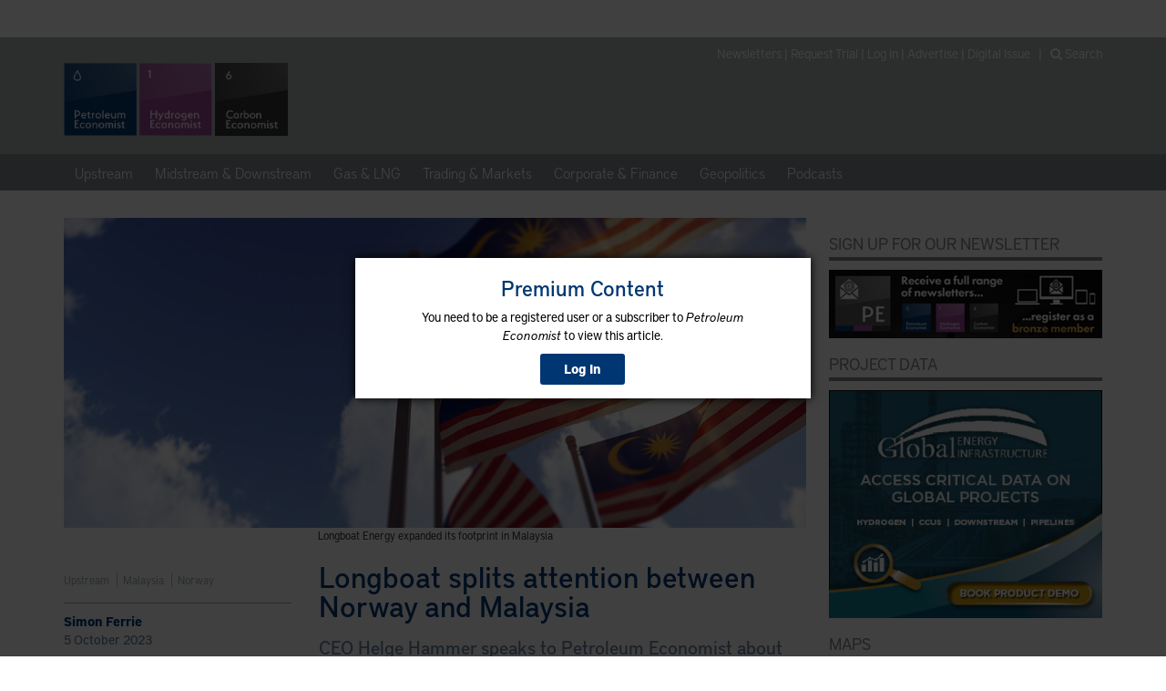

--- FILE ---
content_type: text/html; charset=utf-8
request_url: http://admin.pemedianetwork.com/petroleum-economist/articles/upstream/2023/longboat-splits-attention-between-norway-and-malaysia/
body_size: 49401
content:



<!DOCTYPE html>
    <html>
    <head>
        <meta charset="utf-8" />
        <title>Longboat splits attention between Norway and Malaysia</title>
        <link rel="icon" type="image/x-icon" href="/favicon.ico">
        <meta name="description" content="CEO Helge Hammer speaks to&#160;Petroleum Economist&#160;about the company’s recent activities and its expansion plans">
        <meta name="keywords" content="norway upstream, malaysia upstream, longboat upstream, longboat m&amp;a">
        <meta http-equiv="X-UA-Compatible" content="IE=Edge" />
        <meta name="viewport" content="width=device-width, initial-scale=1">

        <!-- Google Tag Manager -->
        <script>
(function(w,d,s,l,i){w[l]=w[l]||[];w[l].push({'gtm.start':
        new Date().getTime(),event:'gtm.js'});var f=d.getElementsByTagName(s)[0],
        j=d.createElement(s),dl=l!='dataLayer'?'&l='+l:'';j.async=true;j.src=
        'https://www.googletagmanager.com/gtm.js?id='+i+dl;f.parentNode.insertBefore(j,f);
        })(window,document,'script','dataLayer','GTM-NL74BJ6');</script>
        <!-- End Google Tag Manager -->

        <script data-cookieconsent="ignore">
            window.dataLayer = window.dataLayer || [];
            function gtag() {
                dataLayer.push(arguments);
            }
            gtag("consent", "default", {
                ad_personalization: "denied",
                ad_storage: "denied",
                ad_user_data: "denied",
                analytics_storage: "denied",
                functionality_storage: "denied",
                personalization_storage: "denied",
                security_storage: "granted",
                wait_for_update: 500,
            });
            gtag("set", "ads_data_redaction", true);
            gtag("set", "url_passthrough", true);
        </script>

        <link href="/css/bootstrap.min.css" rel="stylesheet" />
        <link href="/css/site.css" rel="stylesheet" />
        <link href="/css/menu.css" rel="stylesheet" />
        <link href="/css/magnific-popup.css" rel="stylesheet" />
        <link href="/css/animate.css" rel="stylesheet" />
        <link href="/css/media.css" rel="stylesheet" />
        <link href="/css/print.css" rel="stylesheet" media="Print" />


        <link rel="stylesheet" href="https://maxcdn.bootstrapcdn.com/font-awesome/4.5.0/css/font-awesome.min.css">
        <link rel="stylesheet" href="//cdn.jsdelivr.net/jquery.sidr/2.1.0/stylesheets/jquery.sidr.dark.min.css">
        <link href="https://fonts.googleapis.com/css?family=Amiri" rel="stylesheet">


        <script src="https://ajax.googleapis.com/ajax/libs/jquery/1.10.1/jquery.min.js"></script>

        <!-- Start GPT Async Tag -->
        <script async='async' src='https://securepubads.g.doubleclick.net/tag/js/gpt.js'></script>
        <script>
            var gptadslots = [];
            var googletag = googletag || {
                cmd: []
            };
        </script>


        <!--scripts---->
        <script src="/js/bootstrap.min.js"></script>
        <script src="/js/jquery.sidr.min.js"></script>
        <script src="/js/jquery.magnific-popup.min.js"></script>
        <script src="/js/jquery-sortable.js"></script>
        <script src="/js/js.cookie.js"></script>
        <script src="/js/site.js"></script>
        <script src="/Scripts/slimmage.settings.js"></script>
        <script src="/Scripts/slimmage.min.js"></script>

        <script src="https://cdnjs.cloudflare.com/ajax/libs/angular.js/1.6.5/angular.min.js"></script>
        <script src="https://cdnjs.cloudflare.com/ajax/libs/angular-ui-bootstrap/2.5.0/ui-bootstrap-tpls.min.js"></script>
        <script src="/js/projectData.js"></script>


        <script src="https://use.typekit.net/pry4lfp.js"></script>
        <script>try { Typekit.load({ async: true }); } catch (e) { }</script>


        <script src="/js/comments.js"></script>

        <script type="text/plain" data-cookieconsent="statistics">
            (function(i,s,o,g,r,a,m){i['GoogleAnalyticsObject']=r;i[r]=i[r]||function(){
            (i[r].q=i[r].q||[]).push(arguments)},i[r].l=1*new Date();a=s.createElement(o),
            m=s.getElementsByTagName(o)[0];a.async=1;a.src=g;m.parentNode.insertBefore(a,m)
            })(window,document,'script','https://www.google-analytics.com/analytics.js','ga');

            ga('create', 'UA-1302562-1', 'auto');
            ga('send', 'pageview');

        </script>


        <script type="text/plain" data-cookieconsent="marketing">
            !function (f, b, e, v, n, t, s) {
                if (f.fbq) return; n = f.fbq = function () {
                    n.callMethod ?
                    n.callMethod.apply(n, arguments) : n.queue.push(arguments)
                };
                if (!f._fbq) f._fbq = n; n.push = n; n.loaded = !0; n.version = '2.0';
                n.queue = []; t = b.createElement(e); t.async = !0;
                t.src = v; s = b.getElementsByTagName(e)[0];
                s.parentNode.insertBefore(t, s)
            }(window, document, 'script',
                'https://connect.facebook.net/en_US/fbevents.js');
            fbq('init', '341115509712958');
            fbq('track', 'PageView');
        </script>

        <link rel="manifest" href="/manifest.json" />
        

        <!--brand styles-->
            <style>
                    .section .section-title span {
                        background-color: #023670;
                    }

                    .section .partner-insights-title span {
                        background-color: #023670;
                    }

                    .section .section-title {
                        border-color: #023670;
                    }

                    .section .partner-insights-title {
                        border-color:  #023670;
                    }
            </style>



        
        <script>
googletag.cmd.push(function () {
var topMapping = googletag.sizeMapping()
.addSize([750, 1], [[970, 90], [728, 90]])
.addSize([1, 1], [[300, 50], [320, 50]])
.build();
var latestnewsMapping  = googletag.sizeMapping()
.addSize([750, 1], [[728, 90]])
.addSize([1, 1], [[300, 50], [320, 50]])
.build();
var bottomMapping   = googletag.sizeMapping()
.addSize([750, 1], [[728, 90]])
.addSize([1, 1], [[300, 50], [320, 50]])
.build();
 gptadslots.push(googletag.defineSlot('/40679512/pe_media_network/petroleum-economist', [[970,90],[728,90],[300,50],[320,50]],'div-gpt-ad-7804076-1').defineSizeMapping(topMapping).setTargeting('pos', 'top').addService(googletag.pubads()));googletag.pubads().setTargeting('s1', ['petroleum-economist']);
googletag.pubads().setTargeting('s2', ['articles']);
googletag.pubads().setTargeting('s3', ['upstream']);
googletag.pubads().setTargeting('s4', ['2023']);
googletag.pubads().setTargeting('s5', ['longboat-splits-attention-between-norway-and-malaysia']);
 gptadslots.push(googletag.defineSlot('/40679512/pe_media_network/petroleum-economist', [[728,90],[300,50],[320,50]],'div-gpt-ad-7804076-2').defineSizeMapping(latestnewsMapping).setTargeting('pos', 'latestnews').addService(googletag.pubads()));googletag.pubads().setTargeting('s1', ['petroleum-economist']);
googletag.pubads().setTargeting('s2', ['articles']);
googletag.pubads().setTargeting('s3', ['upstream']);
googletag.pubads().setTargeting('s4', ['2023']);
googletag.pubads().setTargeting('s5', ['longboat-splits-attention-between-norway-and-malaysia']);
 gptadslots.push(googletag.defineSlot('/40679512/pe_media_network/petroleum-economist', [[728,90],[300,50],[320,50]],'div-gpt-ad-7804076-3').defineSizeMapping(bottomMapping).setTargeting('pos', 'bottom').addService(googletag.pubads()));googletag.pubads().setTargeting('s1', ['petroleum-economist']);
googletag.pubads().setTargeting('s2', ['articles']);
googletag.pubads().setTargeting('s3', ['upstream']);
googletag.pubads().setTargeting('s4', ['2023']);
googletag.pubads().setTargeting('s5', ['longboat-splits-attention-between-norway-and-malaysia']);
 gptadslots.push(googletag.defineSlot('/40679512/pe_media_network/petroleum-economist', [[300,250]],'div-gpt-ad-7804076-4').setTargeting('pos', 'mpu1').addService(googletag.pubads()));googletag.pubads().setTargeting('s1', ['petroleum-economist']);
googletag.pubads().setTargeting('s2', ['articles']);
googletag.pubads().setTargeting('s3', ['upstream']);
googletag.pubads().setTargeting('s4', ['2023']);
googletag.pubads().setTargeting('s5', ['longboat-splits-attention-between-norway-and-malaysia']);
 gptadslots.push(googletag.defineSlot('/40679512/pe_media_network/petroleum-economist', [[300,250]],'div-gpt-ad-7804076-5').setTargeting('pos', 'mpu2').addService(googletag.pubads()));googletag.pubads().setTargeting('s1', ['petroleum-economist']);
googletag.pubads().setTargeting('s2', ['articles']);
googletag.pubads().setTargeting('s3', ['upstream']);
googletag.pubads().setTargeting('s4', ['2023']);
googletag.pubads().setTargeting('s5', ['longboat-splits-attention-between-norway-and-malaysia']);
if (typeof Storage !== 'undefined') {  var targetingParamStr = localStorage.getItem('bcDFPTargetingParams');  if (targetingParamStr) {    var targetingParameters = JSON.parse(targetingParamStr); jQuery.each(targetingParameters, function (index, param) {googletag.pubads().setTargeting(param.key, param.value); });}}
googletag.pubads().collapseEmptyDivs();
googletag.pubads().enableSingleRequest();
googletag.enableServices();
});
</script>



        

    <meta name="keywords" content="norway upstream, malaysia upstream, longboat upstream, longboat m&amp;a" />
    <meta property="og:title" content="Longboat splits attention between Norway and Malaysia">
    <meta property="og:description" content="CEO Helge Hammer speaks to&#160;Petroleum Economist&#160;about the company’s recent activities and its expansion plans">
    <meta property="og:url" content="http://admin.pemedianetwork.com/petroleum-economist/articles/upstream/2023/longboat-splits-attention-between-norway-and-malaysia/">
    <meta property="og:type" content="article">
    <meta name="twitter:site" content="@PetroleumEcon">

    <link rel="canonical" href="https://example.com/preferred-url-here/" />

    <script>
            window.dataLayer.push({
                'event': 'olyticsEvent',
                'olyticsCategory': 'Petroleum Economist',
                'olyticsTag': 'Upstream, Upstream, Malaysia, Norway',
            });
    </script>

    <meta name="twitter:card" content="summary">
    <meta name="image" property="og:image" content="http://admin.pemedianetwork.com/media/dtffuzq2/malaysia-flag-home.png">
    <meta name="twitter:image" content="http://admin.pemedianetwork.com/media/dtffuzq2/malaysia-flag-home.png">

    <link rel="stylesheet" href="/css/owl.carousel.css">
    <link rel="stylesheet" href="/css/owl.theme.css">

    <script src="/js/owl.carousel.min.js"></script>
    <!--<script src="//cdn.ckeditor.com/4.5.8/basic/ckeditor.js"></script>-->

    <script type="text/javascript">
    $(document).ready(function () {
            $("#related-articles").owlCarousel({
                navigation: true,
                pagination: false,
                navigationText: [
                    "<i class='fa fa-chevron-left'></i>",
                    "<i class='fa fa-chevron-right'></i>"
                ],
                items: 3,
                addClassActive: true,
                itemsDesktop: [1200, 2],
                itemsDesktopSmall: [900, 2],
                itemsTablet: [600, 2],
                itemsMobile: false,
                autoHeight: true,
                afterUpdate: setOwlStageHeight,
                afterMove: setOwlStageHeight
            });

            $(window).scroll(function () {
                var y = $(this).scrollTop() || document.documentElement.scrollTop;

                var scrollTop = $(window).scrollTop();
                var docHeight = $(document).height();
                var winHeight = $(window).height();
                var scrollPercent = (scrollTop) / (docHeight - winHeight);

                if (scrollPercent > 0.20) {
                    $('.floating-sub-msg').show();
                }

                if (y > 150) {
                    $('.related-article-bar').css("visibility", "visible");
                    $('.related-article-bar').css("opacity", "1");
                    $("#related-articles").data('owlCarousel').updateVars();
                } else {
                    $('.related-article-bar').css("visibility", "hidden");
                    $('.related-article-bar').css("opacity", "0");
                }


            });

            function setOwlStageHeight(event) {
                var maxHeight = 0;
                $('.owl-item.active').each(function () {
                    var thisHeight = parseInt($(this).height());
                    maxHeight = (maxHeight >= thisHeight ? maxHeight : thisHeight);
                });

                $('.owl-carousel').animate({
                    height: maxHeight
                }, 100);

                $('.owl-wrapper-outer').animate({
                    height: maxHeight
                }, 100);
            };

            $("#shareArticleModal").modal({
                show: false
            });

            $('.share-button').popover({
                html: true,
                content: $("#share-popup")[0].outerHTML
            });



        });</script>

    <script type="text/javascript">
            var customerID = null;
            var currentPageID = 53915;
    </script>


        <!-- Hotjar Tracking Code for https://pemedianetwork.com/ -->
        <script>
            (function(h,o,t,j,a,r){
                h.hj=h.hj||function(){(h.hj.q=h.hj.q||[]).push(arguments)};
                h._hjSettings={hjid:3380805,hjsv:6};
                a=o.getElementsByTagName('head')[0];
                r=o.createElement('script');r.async=1;
                r.src=t+h._hjSettings.hjid+j+h._hjSettings.hjsv;
                a.appendChild(r);
            })(window,document,'https://static.hotjar.com/c/hotjar-','.js?sv=');
        </script>

    </head>
    <body class="">

        <!-- Google Tag Manager (noscript) -->
        <noscript>
            <iframe src="https://www.googletagmanager.com/ns.html?id=GTM-NL74BJ6"
                    height="0" width="0" style="display:none;visibility:hidden"></iframe>
        </noscript>
        <!-- End Google Tag Manager (noscript) -->

        <div class="container" style="padding-top:20px; padding-bottom:20px;">
            <div class="row">
                <div class="col-lg-12">
                    <!-- Pushdown -->
                    <div id='div-gpt-ad-7804076-1' style="text-align:center;">
                        <script>
                            googletag.cmd.push(function () { googletag.display('div-gpt-ad-7804076-1'); });
                        </script>
                    </div>
                    <!-- End Pushdown -->


                </div>


            </div>
        </div>



        


        <div class="header-container nocontent">
            <div class="header-main mobile">
                

<script>
	function clearLogin() {
		// document.cookie = 'oly_enc_id=; Max-Age=0; path=/; domain=' + location.host;
		var cookies = document.cookie.split("; ");
		for (var c = 0; c < cookies.length; c++) {
			if (cookies[c].indexOf("oly_enc") >= 0) {
				console.log(cookies[c]);
				var d = window.location.hostname.split(".");
				while (d.length > 0) {
					var cookieBase = encodeURIComponent(cookies[c].split(";")[0].split("=")[0]) + '=; expires=Thu, 01-Jan-1970 00:00:01 GMT; domain=' + d.join('.') + ' ;path=';
					var p = location.pathname.split('/');
					document.cookie = cookieBase + '/';
					while (p.length > 0) {
						document.cookie = cookieBase + p.join('/');
						p.pop();
					};
					d.shift();
				}
			}
		}

		window.location.reload();
	}
</script>

<div id="pnlLoggedIn" runat="server" class="account-info">
	<div class="container">
		<!-- <a href="#">Subscribe</a> &nbsp; | &nbsp; <a href="#">Advertise</a> &nbsp; | &nbsp;  -->
		<div class="login-bar-links">
			<a href='/pages/pemn-newsletters'>Newsletters</a> | <a href='/pages/the-insights-you-need-to-lead-in-energy-markets' target='_blank'>Request Trial</a> | <a href='/log-in'>Log in</a> | <a href='/pages/reaching-your-audience'>Advertise</a> | <span title='Sign in to access digital issues'>Digital Issue</span>  <span style="display:none;"></span>
			&nbsp; | &nbsp; <a href="#" data-toggle="modal" data-target="#searchModal"><i class="fa fa-search"></i> <span>Search</span></a>
		</div>

		<a id="menu" href="#mainmenu" class="btn btn-primary btn-mobile-menu"><i class="fa fa-bars"></i></a>
	</div>
</div>

                <div class="container">
                    <div style="margin-top: 28px;">
                        <a class="brand-link" href="/petroleum-economist"><img src="/images/pe_square.jpg" style="width:80px" /></a>
                        <a class="brand-link" href="/hydrogen-economist"><img src="/images/he_square.jpg" style="width:80px" /></a>
                        <a class="brand-link" href="/carbon-economist"><img src="/images/ce_square.png" style="width:80px" /></a>
                    </div>
                </div>
            </div>

            <div class="header-navigation visible-lg visible-md">
                <div class="container">
                    <nav id="primary_nav_wrap">
                        <div id="mainmenu">
                            <div class="row hidden visible-xs" style="padding:0px; margin:0px;">
                                <div class="col-xs-3" style="padding:0px; margin:0px;"><a class="brand-link" href="/"><img src="/images/pem_square.png" class="img-responsive" /></a></div>
                                <div class="col-xs-3" style="padding:0px; margin:0px;"><a class="brand-link" href="/petroleum-economist"><img src="/images/pe_square.jpg" class="img-responsive" /></a></div>
                                <div class="col-xs-3" style="padding:0px; margin:0px;"><a class="brand-link" href="/hydrogen-economist"><img src="/images/he_square.jpg" class="img-responsive" /></a></div>
                                <div class="col-xs-3" style="padding:0px; margin:0px;"><a class="brand-link" href="/carbon-economist"><img src="/images/ce_square.png" class="img-responsive" /></a></div>
                            </div>
                                <span><ul>
        <li>
                        <a href='/petroleum-economist/articles/upstream'>Upstream</a>

        </li>
        <li>
                        <a href='/petroleum-economist/articles/midstream-downstream'>Midstream &amp; Downstream</a>

        </li>
        <li>
                        <a href='/petroleum-economist/articles/gas-lng'>Gas &amp; LNG</a>

        </li>
        <li>
                        <a href='/petroleum-economist/articles/trading-markets'>Trading &amp; Markets</a>

        </li>
        <li>
                        <a href='/petroleum-economist/articles/corporate-finance'>Corporate &amp; Finance</a>

        </li>
        <li>
                        <a href='/petroleum-economist/articles/geopolitics'>Geopolitics</a>

        </li>
        <li>
                        <a href='https://pemedianetwork.com/podcasts/pe-live-podcast/'>Podcasts</a>

        </li>
</ul></span>


                            <a href="#" class="btn-search" data-toggle="modal" data-target="#searchModal"><i class="fa fa-search"></i><span>Search</span></a>
                        </div>
                    </nav>
                </div>
            </div>
        </div>

        <div class="container">
            <div class="main" style="padding:30px 0px;">


                <div class="left">
                    


    <script data-cookieconsent="marketing" data-cookieblock-src='https://tag.simpli.fi/sifitag/f1c3d189-77da-41e7-b098-1667e0f9a6b7'></script>




    <div class="related-article-bar">
        <div class="section container">
            <div class="section-title">
                <span>Related Articles</span>
            </div>
            <div id="related-articles">
                <div class="related-article">
                    <div class="article-title">
                        <a href="/petroleum-economist/articles/upstream/2026/letter-from-saudi-arabia-big-oil-meets-big-shovel/">Letter from Saudi Arabia: Big oil meets big shovel</a>
                    </div>
                    <div class="article-standfirst">
                        As Saudi Arabia pushes mining as a new pillar of its economy, Saudi Aramco is positioning itself at the intersection of hydrocarbons, minerals and industrial policy
                    </div>
                </div>
                <div class="related-article">
                    <div class="article-title">
                        <a href="/petroleum-economist/articles/geopolitics/2026/venezuela-mismanaged-its-oil-and-us-shale-benefitted/">Venezuela mismanaged its oil, and US shale benefitted</a>
                    </div>
                    <div class="article-standfirst">
                        Chavez’s socialist reforms boosted state control but pushed knowledge and capital out of the sector, opening the way for the US shale revolution 
                    </div>
                </div>
                <div class="related-article">
                    <div class="article-title">
                        <a href="/petroleum-economist/articles/upstream/2026/outlook-2026-peru-2026-a-confident-step-into-a-new-energy-era/">Outlook 2026: Peru 2026 – A confident step into a new energy era</a>
                    </div>
                    <div class="article-standfirst">
                        The South American country offers stable, transparent and high-potential opportunities and is now ready for fresh exploration and partnership 
                    </div>
                </div>
                <div class="related-article">
                    <div class="article-title">
                        <a href="/petroleum-economist/articles/upstream/2026/outlook-2026-a-new-chapter-for-namibia-building-an-energy-future-with-purpose/">Outlook 2026: A new chapter for Namibia – Building an energy future with purpose</a>
                    </div>
                    <div class="article-standfirst">
                        The country’s hydrocarbon resources offer a strategic and social opportunity that could see it becoming a leading light in Africa
                    </div>
                </div>
                <div class="related-article">
                    <div class="article-title">
                        <a href="/petroleum-economist/articles/upstream/2026/outlook-2026-renewal-and-growth-in-nigeria-s-upstream-sector/">Outlook 2026: Renewal and growth in Nigeria’s upstream sector</a>
                    </div>
                    <div class="article-standfirst">
                        Government reforms are restoring investor confidence in the country’s oil and gas industry 
                    </div>
                </div>
                <div class="related-article">
                    <div class="article-title">
                        <a href="/petroleum-economist/articles/upstream/2026/outlook-2026-angola-s-upstream-transformation-and-the-role-of-independents/">Outlook 2026: Angola’s upstream transformation and the role of independents</a>
                    </div>
                    <div class="article-standfirst">
                        The country is focused on boosting output and offers a winning combination of stability, a reforming government, an established industry and vast untapped reserves
                    </div>
                </div>
                <div class="related-article">
                    <div class="article-title">
                        <a href="/petroleum-economist/articles/upstream/2026/outlook-2026-forging-africa-s-energy-future-the-evolution-of-the-cabora-bassa-project/">Outlook 2026: Forging Africa’s energy future – The evolution of the Cabora Bassa project</a>
                    </div>
                    <div class="article-standfirst">
                        The African energy landscape is undergoing a profound transformation
                    </div>
                </div>
                <div class="related-article">
                    <div class="article-title">
                        <a href="/petroleum-economist/articles/geopolitics/2025/venezuela-s-true-oil-potential/">Venezuela’s true oil potential</a>
                    </div>
                    <div class="article-standfirst">
                        The Latin American producer’s crude prospects rely on a multi-pronged approach where even the relatively easy wins will take considerable time, effort and cost
                    </div>
                </div>
                <div class="related-article">
                    <div class="article-title">
                        <a href="/petroleum-economist/articles/midstream-downstream/2026/southeast-asia-s-digital-age-requires-the-right-energy-mix/">Southeast Asia’s digital age requires the right energy mix</a>
                    </div>
                    <div class="article-standfirst">
                        Indonesia and Malaysia are at the dawn of breathtaking digital capabilities. Their energy infrastructure must keep up with their ambitions
                    </div>
                </div>
                <div class="related-article">
                    <div class="article-title">
                        <a href="/petroleum-economist/articles/upstream/2026/outlook-2006-the-north-sea-s-next-chapter-from-backbone-to-blueprint/">Outlook 2006: The North Sea’s next chapter – From backbone to blueprint</a>
                    </div>
                    <div class="article-standfirst">
                        The next five years will be critical for the North Sea, and it will be policy not geology that will decide the basin’s future
                    </div>
                </div>

            </div>

        </div>
    </div>

    <div class=" article-banner-image">

        <img src="/media/rfve0vcj/malaysia-flag-banner.png?width=1140" class="img-responsive" />

        <div class="caption">Longboat Energy expanded its footprint in Malaysia </div>
    </div>


    <div class=" article-container mt20">

        


        <div class="article-l-column">


            <div class="category-links">
                <a href="/petroleum-economist/tags/upstream/">Upstream</a>
                <a href="/petroleum-economist/tags/malaysia/">Malaysia</a>
                <a href="/petroleum-economist/tags/norway/">Norway</a>

            </div>


            <div class="article-info">



                <div><a class="author-name" href="/petroleum-economist/authors/pe/simon-ferrie/">Simon Ferrie</a>  </div>


                <div class="article-location">
                    
                </div>

                <div class="article-date">

                    5 October 2023
                </div>
            </div>


            <div class="article-social">
                <div style="display:none;" id="share-popup">


                    <a href="http://www.facebook.com/sharer/sharer.php?u=http://admin.pemedianetwork.com/petroleum-economist/articles/upstream/2023/longboat-splits-attention-between-norway-and-malaysia/&title=Longboat splits attention between Norway and Malaysia" target="_blank" class="facebook">
                        <i class="fa fa-facebook-square"></i>
                    </a> <a href="http://twitter.com/intent/tweet?text=Longboat splits attention between Norway and Malaysia+http://admin.pemedianetwork.com/petroleum-economist/articles/upstream/2023/longboat-splits-attention-between-norway-and-malaysia/" target="_blank" class="twitter"><i class="fa fa-twitter-square"></i></a>
                    <a href="http://www.linkedin.com/shareArticle?mini=true&url=http://admin.pemedianetwork.com/petroleum-economist/articles/upstream/2023/longboat-splits-attention-between-norway-and-malaysia/&title=Longboat splits attention between Norway and Malaysia&source=http://admin.pemedianetwork.com" target="_blank" class="linkedin"><i class="fa fa-linkedin-square"></i></a>


                    <a href="#" class="btn-print" id="btn-print">
                        <i class="fa fa-print"></i>
                    </a>
                </div>

                <a class="fb-like" data-href="https://www.facebook.com/PetroleumEconomistEd/" data-layout="button" data-action="like" data-size="large" data-share="false" style="vertical-align:top;zoom:1;*display:inline"></a>
                <a href="https://twitter.com/PetroleumEcon?ref_src=twsrc%5Etfw" data-size="large" class="twitter-follow-button" data-show-screen-name="false" data-show-count="false">Follow @PetroleumEcon</a>




                <button type="button" data-toggle="popover" data-placement="top" title="Share" class="btn btn-default btn-sm share-button">
                    <i class="fa fa-share-square"></i> Share
                </button>




                <div class="clear"></div>
            </div>

            <div id="pnl-share-article-link">
                <a href="#" class="btn btn-pe btn-share-article-link"><i class="fa fa-share-square-o"></i>Forward article link</a>
            </div>

            <div id="pnl-share-article">
                <a href="#" class="btn  btn-pe btn-share-article"><i class="fa fa-share-square-o"></i>Share PDF with colleagues</a>
            </div>
        </div>
        <div class="article-r-column" style="float:none;">



            <h1>Longboat splits attention between Norway and Malaysia</h1>
            <h2 class="article-subtitle">CEO Helge Hammer speaks to&#160;Petroleum Economist&#160;about the company’s recent activities and its expansion plans</h2>

            


            <div class="article-body">
            </div>

<p class='shortened'>Norway-headquartered independent Longboat Energy recently expanded its footprint in Malaysia and has ambitions for further M&amp;A-led growth. CEO Helge Hammer spoke to Petroleum Economist about the company’s recent activities, its expansion plans and the parallels to be found in operating in the Norwegian and Malaysian upstream sectors.

         
          
        
        
   
    Longboat Energy CEO Helge Hammer

“Our long-term goal is to build a large gas-focused business,” explained Hammer. The idea is to be a “full-cycle E&amp;P player”, he continued, comprising production and development, in addition to exploration. Longboat is “very active in M&amp;A” and that is how the com</p>            <div id="articleFade" class="article-fade" runat="server">
                <img class="fade" src="/images/white-fade.png" />

                
            </div>


        </div>


        <div class="section section-also-in-this">

            <div class="section-title">
                <span>Also in this section</span>
            </div>

            <div class="row">
                <div class="col-md-12">

                    <div class="article">
                        <div class="article-title">
                            <a href="/petroleum-economist/articles/gas-lng/2026/gas-deal-keeps-lebanon-s-offshore-hopes-alive/">Gas deal keeps Lebanon’s offshore hopes alive</a>
                        </div>
                        <div class="article-tags">




                        </div>
                        <div class="article-pubdate">

                            23 January 2026
                        </div>
                        <div class="article-standfirst">
                            The signing of a deal with a TotalEnergies-led consortium to explore for gas in a block adjoining Israel’s maritime area may breathe new life into the country’s gas ambitions
                        </div>
                    </div>
                    <div class="article">
                        <div class="article-title">
                            <a href="/petroleum-economist/articles/upstream/2026/letter-from-saudi-arabia-big-oil-meets-big-shovel/">Letter from Saudi Arabia: Big oil meets big shovel</a>
                        </div>
                        <div class="article-tags">

                                <a href="/petroleum-economist/glyphs/opinion/" style='background-color:#013976; color:#f0f4f9' class="article-glyph">Opinion</a>



                        </div>
                        <div class="article-pubdate">

                            22 January 2026
                        </div>
                        <div class="article-standfirst">
                            As Saudi Arabia pushes mining as a new pillar of its economy, Saudi Aramco is positioning itself at the intersection of hydrocarbons, minerals and industrial policy
                        </div>
                    </div>
                    <div class="article">
                        <div class="article-title">
                            <a href="/petroleum-economist/articles/gas-lng/2026/turkey-locks-in-more-azeri-gas/">Turkey locks in more Azeri gas</a>
                        </div>
                        <div class="article-tags">




                        </div>
                        <div class="article-pubdate">

                            22 January 2026
                        </div>
                        <div class="article-standfirst">
                            New long-term deal is latest addition to country’s rapidly evolving supply portfolio as it eyes role as regional gas hub
                        </div>
                    </div>
                    <div class="article">
                        <div class="article-title">
                            <a href="/petroleum-economist/articles/trading-markets/2026/oil-in-2026-five-factors-to-watch/">Oil in 2026: Five factors to watch</a>
                        </div>
                        <div class="article-tags">




                        </div>
                        <div class="article-pubdate">

                            21 January 2026
                        </div>
                        <div class="article-standfirst">
                            Petroleum Economist takes a look at the critical developments that look set to govern the course of the market for this year
                        </div>
                    </div>
                </div>
            </div>
        </div>

    </div>


    <div class="modal fade" id="shareArticleModal" tabindex="-1" role="dialog" aria-labelledby="myModalLabel">
        <div class="modal-dialog" role="document">
            <div class="modal-content">
                <div class="modal-header">
                    <button type="button" class="close" data-dismiss="modal" aria-label="Close"><span aria-hidden="true">&times;</span></button>
                    <h4 class="modal-title" id="myModalLabel">Share PDF with colleagues</h4>
                </div>
                <div class="modal-body">
                    <form>
                        <div class="form-group">
                            <label for="recipient-name" class="control-label">Recipient:</label>
                            <input type="text" class="form-control" id="recipient-name">
                        </div>
                        <div class="form-group">
                            <label for="message-text" class="control-label">Message:</label>
                            <textarea class="form-control" rows="7" id="message-text"></textarea>
                        </div>
                    </form>
                </div>
                <div class="modal-footer">
                    <div class="modal-copyright">COPYRIGHT NOTICE: PDF sharing is permitted internally for Petroleum Economist Gold Members only. Usage of this PDF is restricted by <%= If(IsLoggedIn, User.CompanyName, "")%>’s agreement with Petroleum Economist – exceeding the terms of your licence by forwarding outside of the company or placing on any external network is considered a breach of copyright. Such instances are punishable by fines of up to US$1,500 per infringement</div>

                    <button type="button" class="btn btn-default" data-dismiss="modal">Cancel</button>
                    <a id="btn-send-article" href="#" class="btn btn-primary">Send</a>
                </div>
            </div>
        </div>
    </div>

    <div class="modal fade" id="shareArticleLinkModal" tabindex="-1" role="dialog" aria-labelledby="myModalLabel2">
        <div class="modal-dialog" role="document">
            <div class="modal-content">
                <div class="modal-header">
                    <button type="button" class="close" data-dismiss="modal" aria-label="Close"><span aria-hidden="true">&times;</span></button>
                    <h4 class="modal-title" id="myModalLabel2">Forward article Link</h4>
                </div>
                <div class="modal-body">
                    <form>
                        <div class="form-group">
                            <label for="link-recipient-name" class="control-label">Recipient:</label>
                            <input type="text" class="form-control" id="link-recipient-name">
                        </div>
                        <div class="form-group">
                            <label for="txt-link-message" class="control-label">Message:</label>
                            <textarea class="form-control" rows="7" id="txt-link-message"></textarea>
                        </div>
                    </form>
                </div>
                <div class="modal-footer">
                    <button type="button" class="btn btn-default" data-dismiss="modal">Cancel</button>
                    <a id="btn-send-article-link" href="#" class="btn btn-primary">Send</a>
                </div>
            </div>
        </div>
    </div>


                </div>


                <!--right sidebar for brands-->
                <div class="right">

                    <!--sidebar for the page-->
                    <div class="side-section-title">Sign Up For  Our Newsletter</div>
                    <a href="https://gulfenergy.dragonforms.com/PEMN_NL" target="_blank"><img src="/media/avypseko/web-side-panel-banner-nl.jpg?width=300" class="img-responsive" /></a>


                    <!-- First MPU -->
                    <div id='div-gpt-ad-7804076-4' style="text-align:center; margin:20px 0px;">
                        <script>
                            googletag.cmd.push(function () { googletag.display('div-gpt-ad-7804076-4'); });
                        </script>
                    </div>
                    <!-- End  -->


                    <div class="side-section-title">Project Data</div>
                    <a href="https://globalenergyinfrastructure.com/" target="_blank"><img src="/media/pbccaq3o/gei0524_bookdemo_300x250.png?width=300" class="img-responsive" /></a>

                    <div style="margin-bottom:20px;">
                        <div class="side-section-title">Maps</div>
                        <a href="https://pemedianetwork.com/pages/pe-maps/" target="_blank"><img src="/media/2zahkwoz/web-side-panel-banner-maps.jpg?width=300" class="img-responsive" /></a>
                    </div>


                    <div class="side-section-title">Podcasts</div>
                    <a href="https://pemedianetwork.com/podcasts/pe-live-podcast/" target="_blank"><img src="/media/sfznazrp/pepodcast_newlogo_web.png?width=300" class="img-responsive" /></a>


                    <!-- Second -->
                    <div id='div-gpt-ad-7804076-5' style="text-align:center; margin:20px 0px;">
                        <script>
                            googletag.cmd.push(function () { googletag.display('div-gpt-ad-7804076-5'); });
                        </script>
                    </div>
                    <!-- End AdSlot 5 -->


                    <div class="side-section-title">Social Links</div>
                    <a style="font-size:50px; line-height:50px;" href="https://www.facebook.com/PetroleumEconomistEd/" class="facebook" target="_blank"><i class="fa fa-facebook-square"></i></a>
                    <a style="font-size:50px; line-height:50px;" href="https://twitter.com/PetroleumEcon" class="twitter" target="_blank"><i class="fa fa-twitter-square"></i></a>
                    <a style="font-size:50px; line-height:50px;" href="https://www.linkedin.com/company/pemedianetwork/" class="linkedin" target="_blank"><i class="fa fa-linkedin-square"></i></a>





                    <div class="side-section-title">Featured Video</div>
                    <asp:ListView ID="lvVideo" runat="server">
                        <ItemTemplate>
                            <div class="video-container">

                                <iframe src="https://www.youtube.com/embed/sC0OHhFWhng" frameborder="0" allowfullscreen></iframe>

                            </div>
                        </ItemTemplate>
                    </asp:ListView>

                </div>
                <div style="clear:both"></div>

            </div>
        </div>

        <script>
            document.addEventListener("DOMContentLoaded", function () {
                var currentUrl = window.location.href;
                var footerElement = document.querySelector('.footer-ad');
                if (currentUrl.indexOf("hydrogen-economist") > 0) {
                    footerElement.classList.add("purple");
                }
                else if (currentUrl.indexOf("carbon-economist") > 0) {
                    footerElement.classList.add("grey");
                }
                else {
                    footerElement.classList.add("blue");
                }
            });
        </script>

        <div class="footer-container nocontent">
            <div class="center-ad">
                <div class="footer-ad">
                    <!-- Bottom -->
                    <div id='div-gpt-ad-7804076-3'>
                        <script>
                            googletag.cmd.push(function () { googletag.display('div-gpt-ad-7804076-3'); });
                        </script>
                    </div>
                    <!-- End AdSlot 7 -->

                </div>
            </div>

            <!--Had to use js because page loads used cached data and would show the wrong color if the url was changed.-->
<script>
    document.addEventListener("DOMContentLoaded", function () {
        var currentUrl = window.location.href;
        var footerElement = document.querySelector('.footer-navigation');
        if (currentUrl.indexOf("hydrogen-economist") > 0) {
            footerElement.classList.add("purple");
        }
        else if (currentUrl.indexOf("carbon-economist") > 0) {
            footerElement.classList.add("grey");
        }
        else {
            footerElement.classList.add("blue");
        }
    });
</script>

<div class="footer-navigation">
    <div class="container">
        <div class="row">
                <div class="footer-col">
                        <span><a href="/">Home</a></span>
                        <ul>

                                <li>            <a href='/'>About us</a>
</li>
                                <li>            <a href='/pages/subscribe'>Subscribe</a>
</li>
                                <li>            <a href='/pages/reaching-your-audience'>Reaching your audience</a>
</li>
                                <li>            <a rel="nofollow" target="_blank" href='https://store.gulfenergyinfo.com/default.asp'>PE Store</a>
</li>
                                <li>            <a rel="nofollow" target="_blank" href='http://www.gulfenergyinfo.com/pages/terms-and-conditions'>Terms and conditions</a>
</li>
                                <li>            <a href='/pages/contact-us'>Contact us</a>
</li>
                                <li>            <a rel="nofollow" target="_blank" href='http://www.gulfenergyinfo.com/pages/privacy-policy'>Privacy statement</a>
</li>
                                <li>            <a href='/pages/cookie-declaration/'>Cookies</a>
</li>
                                <li>            <a href='/sitemap'>Sitemap</a>
</li>
                        </ul>
                </div>
        </div>
    </div>
</div>
<div class="footer-copyright">
    <div class="container">
        <div class="row">
            <div class="copyright-left col-xs-12 col-sm-4">
                <!--
    
                IPublishedContent logo = footer.Value<IPublishedContent>("footerLogo");
                <img src="logo.Url()" />
                -->
            </div>
            <div class="copyright-right col-xs-12 col-sm-8">
                All material subject to strictly enforced copyright laws &#169; 2025 The Petroleum Economist Ltd
                <div class="clear"></div>
                <div class="pull-right" style="margin-top:8px;">
                    <a class="optanon-show-settings">Cookie Settings</a>
                </div>

            </div>
        </div>
    </div>
</div>;
        </div>




        <div class="modal fade" id="searchModal" tabindex="-1" role="dialog" aria-labelledby="myModalLabel">
            <div class="modal-dialog" role="document">
                <div class="modal-content">
                    <div class="modal-header">
                        <button type="button" class="close" data-dismiss="modal" aria-label="Close"><span aria-hidden="true">&times;</span></button>
                        <h4 class="modal-title" id="myModalLabel">Search</h4>
                    </div>
                    <div class="modal-body">
                        <form>
                            <div class="form-group">
                                <input type="text" class="form-control" placeholder="Type your search here.." id="txt-modal-search-box">
                            </div>
                        </form>
                    </div>
                    <div class="modal-footer">
                        <button type="button" class="btn btn-default" data-dismiss="modal">Cancel</button>
                        <button id="btn-modal-search" type="button" class="btn btn-primary">Search</button>
                    </div>
                </div>
            </div>
        </div>


        <script type="text/plain" data-cookieconsent="marketing">
            piAId = '46692';
            piCId = '24616';
            piHostname = 'pi.pardot.com';

            (function() {
            function async_load(){
                            var s = document.createElement('script'); s.type = 'text/javascript';
                            s.src = ('https:' == document.location.protocol ? 'https://pi' : 'http://cdn') + '.pardot.com/pd.js';
                            var c = document.getElementsByTagName('script')[0]; c.parentNode.insertBefore(s, c);
            }
            if(window.attachEvent) { window.attachEvent('onload', async_load); }
            else { window.addEventListener('load', async_load, false); }
            })();

        </script>



        <!-- OneTrust Cookies Consent Notice start for pemedianetwork.com -->
        
        <!-- OneTrust Cookies Consent Notice end for pemedianetwork.com -->
        <!-- Clarity tracking code for https://pemedianetwork.com/ -->
        <script type="text/plain" data-cookieconsent="marketing">
            (function (c, l, a, r, i, t, y) {
                c[a] = c[a] || function () { (c[a].q = c[a].q || []).push(arguments) };
                t = l.createElement(r); t.async = 1; t.src = "https://www.clarity.ms/tag/" + i;
                y = l.getElementsByTagName(r)[0]; y.parentNode.insertBefore(t, y);
            })(window, document, "clarity", "script", "5rvrv8e6zy");
        </script>


<script type="text/plain" data-cookieconsent="marketing">
_linkedin_partner_id = "5526249";
window._linkedin_data_partner_ids = window._linkedin_data_partner_ids || [];
window._linkedin_data_partner_ids.push(_linkedin_partner_id);
</script>
<script type="text/plain" data-cookieconsent="marketing">
(function(l) {
if (!l){window.lintrk = function(a,b){window.lintrk.q.push([a,b])};
window.lintrk.q=[]}
var s = document.getElementsByTagName("script")[0];
var b = document.createElement("script");
b.type = "text/javascript";b.async = true;
b.src = "https://snap.licdn.com/li.lms-analytics/insight.min.js";
s.parentNode.insertBefore(b, s);})(window.lintrk);
</script>
<noscript>
<img height="1" width="1" style="display:none;" alt="" src=https://px.ads.linkedin.com/collect/?pid=5526249&fmt=gif />
</noscript>
    </body>
</html>


--- FILE ---
content_type: text/html; charset=utf-8
request_url: https://www.google.com/recaptcha/api2/aframe
body_size: 268
content:
<!DOCTYPE HTML><html><head><meta http-equiv="content-type" content="text/html; charset=UTF-8"></head><body><script nonce="6vKYxi0nUSXODBmLWUoTWg">/** Anti-fraud and anti-abuse applications only. See google.com/recaptcha */ try{var clients={'sodar':'https://pagead2.googlesyndication.com/pagead/sodar?'};window.addEventListener("message",function(a){try{if(a.source===window.parent){var b=JSON.parse(a.data);var c=clients[b['id']];if(c){var d=document.createElement('img');d.src=c+b['params']+'&rc='+(localStorage.getItem("rc::a")?sessionStorage.getItem("rc::b"):"");window.document.body.appendChild(d);sessionStorage.setItem("rc::e",parseInt(sessionStorage.getItem("rc::e")||0)+1);localStorage.setItem("rc::h",'1769398400051');}}}catch(b){}});window.parent.postMessage("_grecaptcha_ready", "*");}catch(b){}</script></body></html>

--- FILE ---
content_type: text/css
request_url: http://admin.pemedianetwork.com/css/site.css
body_size: 5346
content:
body {
    margin:0px;
    padding:0px;
    font-family: "district-pro", sans-serif;
}

.clear { clear:both; }

.list-pager-wrapper{
    margin-top:10px;
    padding-top:10px;
    border-top:1px solid #e8e8e8;
}


/*hide fonts until typekit renders*/
.wf-loading {
    font-family: "droid-sans";
    visibility: hidden;
}

/*comments*/
.comment {
    margin: 10px 0px;
    font-size: 18px;
    border-bottom: 1px dashed #c0c0c0;
    padding:5px 0px;
}

.comment-info {
    font-size: 14px;
}


/*magazine categories*/
.article-glyph {
    display: inline-block;
    font-size: 12px;
    color: #fff;
    padding: 2px 7px;
    font-family: "district-pro", sans-serif;
    margin-bottom: 2px;
    -moz-border-radius: 5px;
    border-radius: 5px;
    margin-right: 5px;
    text-decoration: none;
}

.article-glyph:hover { 
    text-decoration:underline;
    color:#fff;
}

.pb20 {
    padding-bottom:20px;
}

/*header*/
.center-ad {
    text-align:center;
}

.ad-pad20 {
    padding:20px;
}

.center-ad img {
    margin:0 auto;
}



.header-main{
    background-color:#aeb2b5;
    color:#fff;
    padding-bottom:20px;
}

.header-navigation {
    background-color:#848b93;
}

.logo-img{
    float:left;
}

.logo-container {
    float:left;
}

.tagline{
    display:inline-block;
    font-family:"district-pro";
    color:#003976;
    font-size:14px;
    margin-top:20px;
    margin-left:10px;
}



.account-info{
    float:right;
    margin-top:10px;
}

.mobile .account-info {
    float:none;
    background-color:#848b93;
    text-align:right;
    margin-top:0px;
    padding:6px;
    font-size:12px;
}

.mobile .btn-mobile-menu {
    font-size:30px;
    line-height:30px;
    padding:3px 6px;
    margin-left:12px;
    background-color:#013976;
}

.mobile .logo-img img {
    width:140px;
}

.btn-mobile-menu:hover {
    background-color:#002b58;
}

.account-info a{
    color:#fff;
}

/*footer*/
.footer-ad {
text-align:center;
padding:20px 0px;
}
.footer-ad.blue {
    background-color: #2F598A;
}

.footer-ad.purple {
    background-color: #AB63A5;
}

.footer-ad.grey {
    background-color: #575757;
}

.footer-navigation {
    background-color: #003976;
}
    .footer-navigation.blue {
        background-color: #023670;
    }
    .footer-navigation.purple {
        background-color: #9C4594;
    }
    .footer-navigation.grey {
        background-color: #343434;
    }

.footer-copyright{
    background-color:#535353;
}




/*ad styles*/
.ad-container{
    text-align:center;
    padding:30px 0px;
}

.mpu {
width:100%;
max-width:300px;
}

/*article styles*/

.article-row{
    margin-bottom:20px;

}

.article {
/*margin:0px 0px 30px 0px;*/
margin:0px 0px 15px 0px;
}

div.section.article-category .article img {
    margin-bottom:5px;
    max-height:104px;
}



.article-title{
    color:#003976;
    font-size:18px;
    line-height:20px;
    margin-bottom:5px;
    font-family: "district-pro", sans-serif;
    font-weight:400;
}
.article-pubdate{
    color:#c0c0c0;
    font-size:12px;
}
.article-standfirst{
    color:#333;
    font-size:16px;
    font-family: "arno-pro"	;
}

.icon-free-article {
    display:inline-block;
    font-size:12px;
    background-color:#a7c539;
    padding:2px 7px;
    margin-bottom:2px;
    border-radius:5px;
    font-family: "district-pro", sans-serif;
    color:#fff;
}

.icon-free-article img {
    margin-right:4px;
    margin-bottom:0px;
    margin-top:-3px;
}


/*sections*/
.section{
    margin-bottom:50px;

}
.section-recommended{
    background-color:#f5f9fc;
    border-top:3px solid #edf2f6;
    border-bottom:3px solid #edf2f6;
    padding:20px 0px;
}

.section-recommended .section-title{
    background-color:#a3b6bd;
    padding:5px;
    color:#fff;
    text-transform:uppercase;
    margin-bottom:20px;
    font-family: "district-pro", sans-serif;
    font-size:16px;
    font-weight:bold;
}

.section .section-title, .section .partner-insights-title{
    border-bottom:5px solid #013976;
    font-family: "district-pro", sans-serif;
    font-size:16px;
    font-weight:bold;
    margin-bottom:20px;
    color:#fff;
    text-decoration:none;
}





.section .section-title span{
    display:inline-block;
    background-color:#013976;
    padding:10px 10px 5px 10px;
    color:#fff;
    text-transform:uppercase;
}

    .section .partner-insights-title span {
        display: inline-block;
        background-color: #013976;
        padding: 10px 10px 5px 10px;
        color: #fff;
    }


.section .section-title span a {
    color:#fff;
    text-decoration:none;
}

.section .section-title span a:hover {
    color:#fff;
    text-decoration:underline;
}

.footer-navigation {
    padding-top:30px;
}

.footer-col {
    width:50%;
    float:left;
    padding-left:15px;
    padding-right:15px;
}

.footer-col span {
    display:block;
    color:#c3c3c3;
    text-transform:uppercase;
    margin-bottom:20px;
    font-family: "district-pro", sans-serif;
    font-weight:bold;
}

.footer-col ul {
    list-style:none;
    padding:0;
    margin:0;
    color:#c3c3c3;
    margin-bottom:30px;
}

.footer-col a, .footer-col a:hover {
    color:#e3e3e3;
    font-size:12px;
    font-family: "district-pro", sans-serif;
}

.footer-col span a, .footer-col span a:hover {
    font-size:14px;
}


.footer-copyright { padding-top: 20px; padding-bottom: 20px; 
                    text-align:center;
}

.copyright-right { 
                   color:#c3c3c3; font-size:12px; 
                   padding-top:10px;
                   text-align:center;
}

.article-container {
    /*margin-top:20px;*/
}


.article-social.resources a {
    display:block;
    float:left;
    font-size:38px;
    margin-right:5px;
    padding:0px;
}

.article-social.resources a:hover {
    text-decoration:none;
    color:#000;
}

.article-social.resources .facebook {
    color:#3B5998;
}

.article-social.resources .twitter {
    color:#3CF;
}

.article-social.resources .linkedin {
    color:#4875B4;
}

#share-popup a:hover {
    text-decoration:none;
    color:#000;
}

#share-popup .facebook {
    color:#3B5998;
}

#share-popup .twitter {
    color:#3CF;
}

#share-popup .linkedin {
    color:#4875B4;
}

/*
.article-social .fb-like {
    line-height:11px;
}

.twitter-share-button[style] { vertical-align: text-bottom !important; }
*/

.article-social .share-button {
    display: inline-block;
    vertical-align: top;
    padding: 4px 9px;
    font-size: 14px;
    line-height: 20.5px;
}

.popover-content #share-popup {
    display:block !important;
}

#share-popup a {
    font-size:32px;
}

.article-social .share-button i {
    margin-right:2px;
}

.article-info { 
    border-top:1px solid #97afc9;
    border-bottom:1px solid #97afc9;
    padding-top:10px;
    padding-bottom:10px;
    font-family:"district-pro";
    margin-bottom:10px;
}

.article-social {
    border-bottom:1px solid #97afc9;
    padding-bottom:10px;
    margin-bottom:10px;
}

.article-social.resources {
    border-bottom:0px;
}

.article-social.resources a {
    float:right;
}

.article-social.resources span {
    float:right;
    padding-top:10px;
    margin-right:10px;
}

.author-name {
    color:#003976;
    font-weight:700;
    display:block;
}

.article-date {
    color:#6a89aa;
    font-weight:500;
}

.article-location {
    color:#003976;
    font-weight:500;
}

.article-r-column {
    font-family: "arno-pro";
    font-size:19px;
    line-height:19px;
    margin-bottom:60px;
    position:relative;
}

.article-r-column p {
    margin-bottom:20px;
}

.article-r-column h1 {
    font-family:"district-pro";
    color:#003976;
    font-size:32px;
    line-height:32px;
}

.article-r-column h2 {
    font-family:"district-pro";
    color:#6c87a4;
    font-size:20px;
    line-height:20px;
    margin-bottom:20px;
}

.article-r-column h3 {
    font-family:"district-pro";
    color:#003976;
    font-size:20px;
    font-weight:bold;
    line-height:20px;
}

.article-partner-insight h1{
    color:#003c00;
}

.article-partner-insight h2{
    color:#000;
}



.article-inline-mpu {
    text-align:center;
}

.article-inline-mpu.mpu-right {
    margin-bottom:20px;
}

.article-inline-mpu span {
    display:block;
    text-align:right;
    font-family:"district-pro";
    font-size:12px;
}

.category-links a {
    font-size:12px;
    color:#9eaeb6;
    border-right:1px solid #b1bdc3;
    margin-right:3px;
    padding-right:8px;
}

.category-links a:last-child {
    border-right:0px;
}

.category-links { 
    margin-bottom:15px; margin-top:10px;
}

.btn-share-article, .btn-share-article-link {
    border-radius:0px;
    background-color:#003976;
    font-family:"district-pro";
    border:0px;
    width:210px;
    text-align:left;
}

.btn-share-article:hover, ..btn-share-article-link:hover {
    background-color:#002c5c;
}

.btn-share-article i, .btn-share-article-link i {
   font-size:20px;
   margin-right:8px;
   vertical-align:middle; 
}

.btn-share-article-link {
    margin-bottom:10px;
}

.btn-default, .btn-default:visited {
    background-color:#f6b523;
    color:#fff;
}

.btn-default:hover {
    background-color:#dfa31b;
    color:#fff;
}

.btn-default:focus, .btn-default:active {
    background-color:#ce961a;
    color:#fff;
}

.btn-primary, .btn-primary:visited {
    background-color: #9c4594;
    color: #fff;
}
    .btn-primary:hover {
        background-color: #923a8a;
        color: #fff;
    }

    .btn-primary:focus, .btn-primary:active {
        background-color: #923a8a;
        color: #fff;
    }


    /*brand buttons */
.btn-he, .btn-he:visited {
    background-color: #9c4594;
    color: #fff;
}

    .btn-he:hover, .btn-he:focus, .btn-he:active {
        background-color: #812d7a;
        color: #fff;
    }

.btn-pe, .btn-pe:visited {
    background-color: #023670;
    color: #fff;
}

    .btn-pe:hover, .btn-pe:focus, .btn-pe:active {
        background-color: #022d5c;
        color: #fff;
    }

.btn-te, .btn-te:visited {
    background-color: #343434;
    color: #fff;
}

    .btn-te:hover, .btn-te:focus, .btn-te:active {
        background-color: #000;
        color: #fff;
    }

.callout {
    border-top:2px solid #003976;
    border-bottom:2px solid #003976;
    font-family:"district-pro";
    font-size:20px;
    line-height:20px;
    color:#003976;
    padding-top:20px;
    padding-bottom:20px;
    margin-top:20px;
    margin-bottom:20px;
}


.house-ad {
    margin-bottom:40px;
    text-align:center;
}

.whitepaper-logo {
    margin-top:6px;
}

.footer-house-ads {
    text-align:center;
    margin-bottom:50px;
    padding-top:20px;
    padding-bottom:20px;
}

.footer-house-ad:first-child {
    margin-bottom:40px;
}

.footer-house-ad {
    display:inline-block;
    width:100%;
}

.section-more-link {
    font-family:"district-pro";
    font-weight:normal;
    color:#003976;
    font-size:14px;
    display:block;
}

.section-more-link.visible-xs {
    font-size:18px;
    margin-top:20px;
    text-align:right;
}

.section-more-link.hidden-xs {
    float:right;
    margin-top:12px;
}

.section-more-link i {
    margin-top:2px;
    font-size:14px;
}

.reorder-section {
    margin-left:12px;
    border: 1px solid #e4e4e4;
    padding: 1px 10px;
    border-radius: 4px;
    font-size: 10px !important;
}

.reorder-section:hover {
    background-color:#ddd;
}

.article-img-only {
    margin-bottom:15px;
}

.article-banner-image {
    margin-bottom:20px;
}

.article-img-only img {
    margin-bottom:10px;
}

.article-img-only .article-title {
    margin-bottom:5px;
}

.map-image {
    border:3px solid #dfd5d5;
}

.map-article .article-title {
    margin-bottom:10px;
}

.map-article .article-standfirst {
    margin-bottom:10px;
}

.btn {
    border-radius:0px;
    border:0px;
    font-family: "district-pro", sans-serif;
}

.btn-map {
    font-weight:bold;
    text-transform:uppercase;
    background-color:#feab00;
}

.btn-map:hover {
    background-color:#da9300;
}



.inline-page-ad {
    padding:20px;
    margin-bottom:50px;
    text-align:center;
}

.form {
    font-family:"district-pro";
}

#form-errors br {
    line-height:24px;
}



.image-align-left {
    float:none; margin-right:0px; text-align:center;
    margin-bottom:10px;
}

.image-align-right {
    float:none; margin-left:0px; text-align:center;
    margin-bottom:10px;
}

.image-align-center {
    width:100%; float:none; text-align:center;
    margin-bottom:10px;
}

.image-align-center img {
    display:inline-block;
}


.image-align-left a, .image-align-right a {
    display:inline-block;
}

.caption {
    font-size:12px;
    text-align:center;
}

.mfp-img {
    background-color:#fff;
}

.related-article-bar {
    width:100%;
    background-color:#f3f3f3;
    position:fixed;
    top:0px;
    border-bottom:1px solid #c3c3c3;
    visibility:hidden;
    opacity:0;
    z-index:90;
    -webkit-transition: opacity 0.25s; /* Safari */
    transition: opacity 0.25s;
    left:0px;
}

.related-article {
    padding:10px 10px;
    
}

.related-article .article-title {
    font-size:14px;
    line-height:14px;
    margin-bottom:5px;
    margin-top:0px;
}

.owl-controls {
    /*display:none !important;*/
    margin:0px !important;
}



.related-article-title {
    font-size:22px;
    margin-left:14px;
    margin-top:8px;
    margin-bottom:3px;
}

.related-article .article-standfirst {
    display:none;
}

.related-article-bar .section {
    margin-bottom:0px;
}

.related-article-bar .section-title {
    margin-top:2px;
    font-size:12px;
    margin-bottom:0px;
}

.related-article-bar .section-title span {
    padding:5px 10px 0px;
}

.owl-carousel {
    overflow:inherit !important;
}

.related-article-bar .article-standfirst  {
    font-size:14px;
}

.pager-info span {
    background-color:#e0e0e0 !important;
    color:#888 !important;
}

.pager-info span:hover {
    color:#888 !important;
}

.article-fade img.fade {
    width:100%;
    height:120px;
    margin-top:-120px;
    opacity:1;
}

.article-fade {
    /*position:absolute;
    bottom:0px;*/
    position:relative;
}

.article-login {
    background-color: #272727;
    padding: 20px 20px;
}

.article-login li {
    color:#fff;
    text-align:left;
}

.article-login h2, .article-login h3, .article-login h4 {
    font-family: "district-pro", sans-serif;
    font-weight:300;
    color:#fff !important;
    margin:0px !important;
    margin-bottom:20px !important;
}

.article-login h2 {
    font-size:28px;
    font-weight:bold;
    line-height:24px;
}

.article-login p {
    font-family: "district-pro", sans-serif;
    font-size:16px;
    color:#fff;
    margin-bottom:0px;
}

.article-login-col:first-child {
    margin-bottom:20px;
}

.anon-locked small {
    font-size:12px;
    line-height:12px;
}

.anon-locked ul {
    font-family: "district-pro", sans-serif;
    font-size:16px;
    line-height:18px;
    list-style-type: square;
}


.anon-locked h3 {
    margin-bottom:15px !important;
}

input[type=checkbox] {
    margin-right:5px !important;
}

.article-sub-msg {
    background-color:#333;
    padding:10px;
    font-family: "district-pro", sans-serif;
    margin-bottom:10px;
    font-size:16px;
    color:#fff;
}

.article-sub-msg i {
    float:left;
    font-size:40px;
    margin-right:15px;
}

.article-sub-msg p {
    margin:0px;
}

.article-sub-msg.small {
    color:#000;
    opacity:0.8;
    font-size:14px;
    margin-bottom:20px;
}

.article-sub-msg.small i {
    font-size:24px;
    margin-right:10px;
    color:#fff;
}
#share-article-fail {
    background-color:#f6b523;
    padding:10px;
    font-family: "district-pro", sans-serif;
    margin-bottom:10px;
    font-size:14px;
    margin-top:10px;
    color:#fff;
}

#share-article-fail p {
    margin:0px;
}

#share-article-fail i {
    float:left;
    font-size:20px;
    margin-right:5px;
    height:20px;
}

#share-article-fail a, #share-article-fail a:visited, #share-article-fail a:active {
    color:#6D5111;
}

#share-article-fail a:hover {
    color:#000;
}

#share-article-success {
    background-color:green;
    padding:10px;
    font-family: "district-pro", sans-serif;
    margin-bottom:10px;
    font-size:14px;
    margin-top:10px;
    color:#fff;
}

#share-article-success i {
    float:left;
    font-size:20px;
    margin-right:5px;
    height:20px;
}

#share-article-success p {
    margin:0px;
}


.is-dragging .section {
    margin-bottom:10px;
}

.section.sortable-chosen .tooltip {
    visibility:hidden !important;
}

.sortable-ghost .tooltip {
    visibility:hidden !important;
}

.sortable-ghost {
    border:1px dotted #666;
}

.sortable-chosen .row {
    display:none !important;
    opacity:0.75;
}

.section-hidden {
    margin-bottom:5px;
    opacity:0.75;
}

.section-hidden .row {
    display:none !important;
}

.grid-view-image {
    padding-right:0px;
}

.text-heading {
    margin-top:0px;
    margin-bottom:20px;
    font-size:32px;
}

.modal-content {
    border-radius:0px;
}

.table-responsive.subscribe td{text-align:center;} 
.table-responsive.subscribe td:first-child{text-align:left;} 
 
.table-responsive.subscribe td .fa-times{color:red} 
.table-responsive.subscribe td .fa-check{color:green}

.btn-search {
    color:#fff;
    font-size:20px;
    float:right;
    margin-top:5px;
    display:none;
}

.btn-search:hover {
    text-decoration:none;
}

.btn-search span {
    display:none;
}

.sidr-inner .btn-search {
    display:block;
    float:none;
    font-size:15px;
    padding:0px 15px;
}

.sidr-inner .btn-search span {
    display:initial;
}

.sidr-inner .btn-search i {
    margin-right:5px;
}

.desktop-search-box {
    display:none;
    float:right;
}

.desktop-search-box input {
    width:250px !important;
}

.login-bar-links {
    float:left;
    width: 75%;
    text-align: left;
    font-size: 14px;
}

/* Reset box model */
.gsc-control-cse *,
.gsc-control-cse *:before,
.gsc-control-cse *:after {
    box-sizing: content-box;
}

.gsc-control-cse {
    padding:0px !important;
    min-height:20px;
}

.gsc-result-info, .gsc-thumbnail-inside, .gsc-url-top {
    padding-left:0px !important;
}

/* Input Box (div) */
.gsc-control-cse .gsc-input-box {
    height: auto;
    margin-top: -3px;
}

/* Search Input */
.gsc-control-cse .gsc-input {
    min-height: 0;
    height: 25px;
}

/* Prevent "Relevance" button breaking */
.gsc-selected-option {
    white-space: nowrap;
}

.txt-search { margin-right:10px; }


.modal-backdrop {
    z-index:9999999;
}

.modal {
    z-index:99999999;
}

.border-img {
    border:1px solid #ccc;
}

.cookie-triangle {
    display:none;
    width:100%;
    height:40px;
    position:fixed;
    left:0px;
    bottom:0px;
    background-color:#003976;
    color: #fff;
    padding:7px 10px;
    font-size: 15px;
    text-align:center;
}

.cookie-triangle a {
    color:#fff;
    text-decoration:underline;
}

.cookie-triangle button {
    margin-left:5px;
}

.cke_dialog
{
    z-index: 999999999 !important;
}

.glossary-letter {
    width:36px;
    margin-bottom:8px;
}

.selected-letter {
    background-color:#003976;
}

.panel-sub {
    color:#fff;
    border-radius:0px;
    border:0px;
    background-color:#013976;
    border-radius:5px;
    -webkit-box-shadow: 0px 0px 5px 0px rgba(50, 50, 50, 0.55);
    -moz-box-shadow:    0px 0px 5px 0px rgba(50, 50, 50, 0.55);
    box-shadow:         0px 0px 5px 0px rgba(50, 50, 50, 0.55);
    
}

.col-icons {
    text-align:center;
    padding-top:10px;
}

.panel-sub .panel-heading {
    -webkit-border-radius: 5px;
}
    .panel-sub .panel-heading i, .panel-sub .panel-heading-grey i {
        font-size: 26px;
    }

    .panel-sub .panel-heading , .panel-sub .panel-heading-grey {
        padding:5px;
    }

/*
.panel-sub:hover {
    margin-left:-6px;
    margin-top:-6px;
    margin-right:-6px;
}*/

.sublist-title{
    font-size:16px;
    font-weight:bold;
    margin-bottom:5px;
    margin-top:30px;

}

.sublist-item{
    font-size:16px;
    margin:5px 0px;

}


.panel-sub .panel-heading {
    font-size: 20px;
    text-transform:uppercase;
    text-align: center;
    background-color:#013976;
    color:#fff;
    border:0px;
}

.panel-sub .panel-heading-grey {
    font-size: 20px;
    text-transform: uppercase;
    text-align: center;
    background-color: #595656;
    color: #fff;
    border: 0px;
    min-height:68px;
}

.panel-sub .panel-body { 
    text-align:center;
}

.panel-sub .btn {
    background-color: #fff;
    border-radius: 5px;
    color: #595656;
    font-weight: bold;
    line-height: 21px;
}

.panel-sub .btn:hover {
    color:#000;
    background-color:#e9f1ff;
}

.panel-sub .btn:active {
    color:#fff;
    background-color:#012246;
}

.img-subscribe-tablets {
    margin-bottom:30px;
}

.img-subscribe-tablets img {
    display:inline;
}

.panel-sub {
    margin-bottom:30px;
}

.sub-title {
    margin-bottom: 20px;
    padding-left: 15px;
    padding-right: 15px;
    font-size: 16px;
    font-weight: bold;
    background-color: #595656;
    padding: 10px;
    border-radius: 5px;
}


.sub-title-outline {
    margin-bottom: 20px;
    padding-left: 15px;
    padding-right: 15px;
    font-size: 16px;
    font-weight: bold;
    padding: 10px;
    border-radius: 5px;
    border:2px solid #fff;
    margin-top:50px;
}

/*
.panel-sub img {
    display:inline;
    margin-bottom:10px;
    max-height:75px;
}*/

.sub-questions {
    margin-bottom:40px;
    font-weight:bold;
    font-size:18px;
}

.group-member-header {
    color:#012246;
    margin-bottom:15px;
}

.group-text {
    font-weight:bold;
    font-size:22px;
}

.group-icons {
    font-size:40px;
}

.footer-msg {
    font-family: 'Amiri', serif;
    font-size:22px;
    line-height:21px;
}

.top-sub-info {
    background-color:#e2e2e2;
    text-align:center;
    color:#333;
    padding:10px;
    font-size:16px;
    margin-bottom:20px;
}

.modal-copyright {
     text-align:left;
     font-size:12px;
     margin-bottom:15px;
}

.share-pdf-copyright {
    display:none;
}

.featured-event {
    margin-bottom:20px;
}

.featured-event:last-child {
    margin-bottom:0px;
}

.block-quote {
    text-align:center;
    margin-bottom:22px;
    margin-top:22px;
}

.block-quote .quote {
    font-family: 'Amiri', serif;
    font-size:20px;
    margin-bottom:5px;
    line-height:20px;
}

.block-quote .rep {
    font-weight:bold;
}


.video-container {
    position: relative;
    padding-bottom: 56.25%;
    height: 0; overflow: hidden;
    margin-bottom:10px;
}
 
.video-container iframe,
.video-container object,
.video-container embed {
    position: absolute;
    top: 0;
    left: 0;
    width: 100%;
    height: 100%;
}


@media only screen and (min-width : 992px) {
    .event-row {
        display:flex;
        flex-direction: row;
    }

    .event-row .col-md-6 {
        flex-grow:0.5;
        display:flex;
        flex-direction: row;
    }

    .event-row table td {
        display:table-cell;

    }
}

.event-row img {
    width:100%;
}

.event-row table {
    border:0px !important;
    margin-bottom:0px !important
}

.event-row table td {
    border:0px !important;
    padding:0px !important;
    display:block;
}

.event-row h3 {
    margin-top:10px;
}


.awards-nav {
    list-style:none;
    list-style-type:none;
    padding:0px;
    margin:0px;
    margin-bottom:20px;
    background-color:#013976;
}

.awards-nav li {
    display:block;
    border-bottom:1px solid #002956;
}

.awards-nav li:last-child {
    border-bottom: 0px;
}

.awards-nav li:hover {
    background-color:#1c5da5;
}

.awards-nav a {
    padding:6px 16px 6px 16px;
    font-size:16px;
    display:block;
    color:#fff;
    font-family: "district-pro", sans-serif;
    font-weight: 300;
    line-height: 28px;
}

.awards-nav a:hover, .awards-nav a:visited, .awards-nav a:focus {
    text-decoration:none;
    color:#fff;
}

.awards-banner {
    margin-bottom:15px;
}

.form-horizontal {
    font-family: "district-pro", sans-serif;
}


.form-horizontal label {
    font-weight:normal;
    font-size:14px;
}

.form-horizontal .control-label {
    font-weight:bold;
    font-size: 14px;
}


.floating-sub-msg {
    position:fixed;
    padding:15px;
    left:0px;
    bottom:0px;
    margin-bottom:0px !important;
    max-width:450px;
}

.floating-sub-msg h2 {
    line-height:28px;
    margin-right:25px !important;
}


.floating-sub-msg .btn {
    font-weight:bold;
    display:inline-block;
    padding:10px 15px;
}

.floating-sub-msg .btn {
    margin-right:6px;    
}

#ContentPlaceHolderDefault_mainContent_ddlSectors {
    width: auto !important;
}

.panel-default {
    background-color: #ededed;
    height: 100%;
}

.event-row{
    margin-bottom: 15px;
}

.event-table table{
    width: 100%;
}


.side-section-title {
    font-size: 18px;
    color: #878787;
    font-size: 18px !important;
    border-bottom: 4px solid #878787;
    margin-top: 15px !important;
    padding-bottom: 3px;
    text-transform: uppercase;
    margin-bottom: 10px;
}

.left {
    max-width: 840px;
    padding-right: 25px;
    width: 100%;
    float: left;
}

.right {
    width: 300px;
    float: right;
}

.brand-link:hover img {
    filter: brightness(1.25);
    -webkit-filter: brightness(1.25);
}

@media (max-width:1199px) {
    .left {
        max-width: 640px;
    }
}

@media (max-width:989px) {
    .left {
        max-width: 420px;
    }
}


@media (max-width:750px) {
    .left {
        padding-right: 0px;
        max-width: 100%;
    }

    .right{
        width:100%;
    }
}



--- FILE ---
content_type: text/css
request_url: http://admin.pemedianetwork.com/css/menu.css
body_size: 1504
content:
.header-navigation{
    height:40px;
}

#primary_nav_wrap
{
	/*margin-top:15px*/
}

#primary_nav_wrap ul
{
	list-style:none;
	position:relative;
	float:left;
	margin:0;
	padding:0;
    transition: all 0.5s ease;
}

#primary_nav_wrap ul a
{
	display:block;
	color:#fff;
	text-decoration:none;
	font-size:16px;
	line-height:40px;
	padding:0 15px;
	font-family:"district-pro";
    font-weight:100;

}

#primary_nav_wrap ul li
{
	position:relative;
	float:left;
	margin:0;
	padding:0;
    transition: all 0.1s ease;
}

#primary_nav_wrap ul li.current-menu-item
{
	background:#ddd
}

#primary_nav_wrap ul li:hover
{
	background:#003976;
}

#primary_nav_wrap ul ul
{

	position:absolute;
	top:100%;
	left:0;
	background:#003976;
	padding:0;
    z-index:9999;
    opacity:0;
    visibility:hidden;
}

#primary_nav_wrap ul ul > li.has-children > a
{
    position:relative;
}

#primary_nav_wrap ul ul > li.has-children > a:after {
    content: "\F107";
    font-family: FontAwesome;
    position:absolute;
    top: 10px;
    right: 10px;
    font-size: 20px;
}

#primary_nav_wrap ul ul li
{
	float:none;
	width:220px
}

#primary_nav_wrap ul ul a
{
	line-height:120%;
	padding:10px 15px;
    font-size:14px;

}

#primary_nav_wrap ul ul li:hover
{
	background:#0c4c90;
}

#primary_nav_wrap ul ul ul
{
	top:0;
	left:100%
}

#primary_nav_wrap ul li:hover > ul
{
	
    visibility:visible;
    opacity:1;
}


--- FILE ---
content_type: text/css
request_url: http://admin.pemedianetwork.com/css/media.css
body_size: 1101
content:

/* Extra Small */
@media(max-width:767px){

    .article-login {
        /*margin:10px 0px;*/
    }

    .anon-locked img {
        display:block !important;
        float:none !important;
        margin:auto;
    }

    .anon-locked .btn {
        display:block !important;
        margin-bottom:10px;
    }

    .article img {
        max-height:100%;
    }
}

/* Small */
@media(min-width:768px){
    .mobile .logo-img img {
        width:auto;
    }

    
    .mobile .account-info {
        padding:8px;
        font-size:14px;
    }

    .mobile .btn-mobile-menu {
        font-size:30px;
        line-height:30px;
        padding:3px 6px;
        margin-left:15px;
    }

    .desktop-search-box {
        display: block;
        margin-top:50px;
    }

    .tagline {
        font-size:18px;
        margin-top:60px;
    }

    .copyright-left { text-align:left; }
    .copyright-right { text-align:right; }

    .article-l-column {
        width:250px;
        margin-right:0px;
        position:relative;
        z-index:1;
    }

    .article-r-column {
        width:100%;
        /*margin-top:40px;*/
        /*overflow:hidden;*/
    }

    

    .callout {
        float:left;
        width:340px;
        margin-right:30px;
        margin-left:-60px;
    }

    .footer-house-ads {
        padding:30px;
    }

    .footer-house-ad {
        width:auto;
        margin-bottom:0px !important;
        margin-left:20px;
        margin-right:20px;
    }
    
    

    .footer-col {
        width:33.333333333%;
        float:left;
    }

    .image-align-left {
        float:left; margin-right:10px;
    }

    .image-align-right {
        float:right; margin-left:10px;
    }

    .owl-theme .owl-controls .owl-buttons div {
	    font-size: 26px !important;
    }


    .owl-theme .owl-controls .owl-buttons .owl-prev{
      left: -40px !important;
      margin-top:-23px !important;
    }
 
    .owl-theme .owl-controls .owl-buttons .owl-next{
      right: -40px !important;
      margin-top:-23px !important;
    }

    .txt-search {
        min-width:300px;
    }

}


/* Medium */
@media(min-width:992px){

    .article-r-column h1 {
        margin-top:0px;
    }

    .logo-container {
        /*margin-top:-12px;*/
    }

    .login-bar-links {
        float:none;
        margin-top:0px;
        text-align:right;
        font-size:14px;
        width:100%;
    }


    #primary_nav_wrap ul a {
        font-size:14px;
        padding:0px 7px;
    }

    .btn-mobile-menu {
        display:none;
    }

    
    .desktop-search-box {
        margin-top:38px;
    }

    .mobile .account-info {
        background-color:transparent;
        margin-bottom:-36px;
    }

    .article-inline-mpu {
        float:right;
        width:300px;
    }

    .footer-col {
        width:14.2857143%;
    }

    .article-inline-mpu.mpu-right {
        margin-left:20px;
        margin-bottom:0px;
    }

    .house-ad {
        text-align:right;
    }

    .related-article .article-standfirst {
        display:block;
    }

    .article-login-col:first-child {
        margin-bottom:0px;
        border-right:2px #fff solid;
    }

    .article-login-col:last-child {
        padding-left:2px;
    }

    .article-l-column {
        margin-right:30px;
        float:left;
        width:200px;
        margin-bottom:20px;
    }

    .article-r-column {
       float:left; 
        /*width:710px;*/
    }
}

/* Large */
@media(min-width:1200px){
    #primary_nav_wrap ul a {
        font-size:16px;
        padding:0px 12px;
    }

    .owl-theme .owl-controls .owl-buttons .owl-prev{
      left: -50px !important;
      margin-top:-23px !important;
    }
 
    .owl-theme .owl-controls .owl-buttons .owl-next{
      right: -50px !important;
      margin-top:-23px !important;
    }

    .article-l-column {
        width:250px;
    }

    .article-r-column {
       /*width:860px;*/ 
    }

}


/* Some adjustments for smaller viewport google cse */
@media (max-width: 1079px) {

    .google-custom-search {
        width: auto !important;
        max-width: 300px;
        float: none !important;
        margin-left: 0 !important;
    }
}

--- FILE ---
content_type: text/css
request_url: http://admin.pemedianetwork.com/css/owl.theme.css
body_size: 2382
content:
/*
* 	Owl Carousel Owl Demo Theme 
*	v1.23
*/

.owl-theme .owl-controls{
	margin-top: 10px;
	text-align: center;
}

/* Styling Next and Prev buttons */

.owl-theme .owl-controls .owl-buttons div {
	color: #000;
	display: inline-block;
	zoom: 1;
	*display: inline;/*IE7 life-saver */
	margin: 5px;
	padding: 3px 10px;
	font-size: 16px;
}

.owl-theme .owl-controls .owl-buttons div:hover {
    color:#869791;
}


/* Clickable class fix problem with hover on touch devices */
/* Use it for non-touch hover action */
.owl-theme .owl-controls.clickable .owl-buttons div:hover{
	filter: Alpha(Opacity=100);/*IE7 fix*/
	opacity: 1;
	text-decoration: none;
}

/* Styling Pagination*/

.owl-theme .owl-controls .owl-page{
	display: inline-block;
	zoom: 1;
	*display: inline;/*IE7 life-saver */
}
.owl-theme .owl-controls .owl-page span{
	display: block;
	width: 12px;
	height: 12px;
	margin: 5px 7px;
	filter: Alpha(Opacity=50);/*IE7 fix*/
	opacity: 0.5;
	-webkit-border-radius: 20px;
	-moz-border-radius: 20px;
	border-radius: 20px;
	background: #869791;
}

.owl-theme .owl-controls .owl-page.active span,
.owl-theme .owl-controls.clickable .owl-page:hover span{
	filter: Alpha(Opacity=100);/*IE7 fix*/
	opacity: 1;
}

/* If PaginationNumbers is true */

.owl-theme .owl-controls .owl-page span.owl-numbers{
	height: auto;
	width: auto;
	color: #FFF;
	padding: 2px 10px;
	font-size: 12px;
	-webkit-border-radius: 30px;
	-moz-border-radius: 30px;
	border-radius: 30px;
}

/* preloading images */
.owl-item.loading{
	min-height: 150px;
	background: url(AjaxLoader.gif) no-repeat center center
}

#owl-demo .owl-item > div img {
    display: block;
    width: 100%;
    height: auto;
    -webkit-border-radius: 3px;
    -moz-border-radius: 3px;
    border-radius: 3px;
    margin-bottom:4px;
}

#owl-demo .owl-item > div{
  background : #42bdc2;
  text-align: center;
  padding:50px 0px;
  margin:3px;
  color: white;
  font-size:32px;
  border:1px white;
}

.wrapper-with-margin{
  margin:0px 50px;
}

 
.owl-theme .owl-controls .owl-buttons div {
  position: absolute;
}
 
.owl-theme .owl-controls .owl-buttons .owl-prev{
  left: -25px;
  top: 50%; 
  margin-top:-18px;
}
 
.owl-theme .owl-controls .owl-buttons .owl-next{
  right: -25px;
  top: 50%;
  margin-top:-18px;
}

--- FILE ---
content_type: text/css
request_url: http://admin.pemedianetwork.com/css/print.css
body_size: 636
content:
.article-social {
    display:none;
}

.btn-share-article { display:none; }

.header-navigation, .account-info { display:none !important; }

.page-peel { display:none; }

.center-ad div, .article-inline-mpu { display:none !important; }

.related-article-bar { display:none !important;}

a[href]:after {
    content: none !important;
  }


.share-pdf-copyright {
        display:block;
    }

#pnl-share-article-link {
    display:none;
}

#pnl-share-article {
    display:none;
}

.category-links {
    display:none;
}

.footer-container {
    display:none;
}

.house-ad {
    display:none;
}

--- FILE ---
content_type: application/javascript
request_url: http://admin.pemedianetwork.com/Scripts/slimmage.settings.js
body_size: 114
content:
window.slimmage = {
    verbose: true,
    jpegQuality: 90,
    jpegRetinaQuality: 100,
    widthStep: 160
};

--- FILE ---
content_type: text/plain
request_url: https://www.google-analytics.com/j/collect?v=1&_v=j102&a=1125339025&t=pageview&_s=1&dl=http%3A%2F%2Fadmin.pemedianetwork.com%2Fpetroleum-economist%2Farticles%2Fupstream%2F2023%2Flongboat-splits-attention-between-norway-and-malaysia%2F&ul=en-us%40posix&dt=Longboat%20splits%20attention%20between%20Norway%20and%20Malaysia&sr=1280x720&vp=1280x720&_u=IADAAEABAAAAACAAI~&jid=1197158727&gjid=491842866&cid=1336013240.1769398398&tid=UA-1302562-1&_gid=774667157.1769398399&_r=1&_slc=1&z=313149423
body_size: -573
content:
2,cG-D4W1QBMRY7

--- FILE ---
content_type: application/javascript
request_url: http://admin.pemedianetwork.com/js/comments.js
body_size: 2303
content:
var app = angular.module('commentsApp', ['ui.bootstrap']);

app.controller('commentModalController', function ($scope, $uibModalInstance, commentsService, comment) {
    $scope.comment = comment;

    $scope.showSuccess = false;

    $scope.cancel = function () {
        $uibModalInstance.dismiss('cancel');
    }


    $scope.addComment = function (comment) {
        $scope.errors = [];

        $scope.btnLoading = true;

        comment.PageID = commentPageId;

        commentsService.postComment(comment).then(function (result) {
            $scope.btnLoading = false;

            comment.Text = "";

            $scope.showSuccess = true;

        }, function (result) {
            $scope.btnLoading = false;

            if (result.status == 400) {
                $scope.errors = result.data;
            } else {
                alert("Server error:\n" + result.data.Message + "\n" + result.data.StackTrace);
            }

        });
    }
});

app.controller("commentsController", function ($scope, commentsService, $uibModal) {
    $scope.loading = true;
    $scope.btnLoading = false;

    $scope.comment = {};
    $scope.comments = [];

    $scope.errors = [];

    function loadComments() {
        commentsService.getComments(commentPageId).then(function (result) {
            $scope.comments = result.data;
            $scope.loading = false;
        });
    }

    loadComments();

    $scope.showModal = function () {

        var modalInstance = $uibModal.open({
            templateUrl: "commentmodal.html",
            controller: 'commentModalController',
            animation: true,
            resolve: {
                comment: function () { return $scope.comment; }
            }
        });

        /*
        modalInstance.result.then(function () {
            loadComments();

            $scope.comment.Text = "";
        });*/
    }


});

app.factory("commentsService", function ($http) {
    return {
        postComment: function (comment) {
            return $http.post("/umbraco/api/comments/postcomment", comment);
        },
        getComments: function (page) {
            return $http.get("/umbraco/api/comments/getcomments?page=" + page);
        }
    }
});

--- FILE ---
content_type: application/javascript
request_url: http://admin.pemedianetwork.com/js/site.js
body_size: 2623
content:
$(document).ready(function () {
    $('#menu').sidr({
        name: 'sidr-main',
        side: 'right',
        source: '#mainmenu',
        renaming:false
    });

    $.sidr('close', 'sidr-main');

    $('[data-toggle="tooltip"]').tooltip()


    if ($("#form-errors").length) {
        $('#form-errors').get(0).scrollIntoView();
    }

    
    $('.image-link').magnificPopup({ type: 'image' });

    var d = new Date();
    var randomTime = d.getTime();
	/*
    if ($(window).width() > 1000) {
        $('.page-peel').peelback({
            // Peelback settings
            adImage: 'http://pubads.g.doubleclick.net/gampad/ad?iu=/40679512/petroleumeco&t=test%3Dtrue&sz=800x600&c=' + randomTime,
            adSmallImage: 'http://pubads.g.doubleclick.net/gampad/ad?iu=/40679512/petroleumeco&t=test%3Dtrue&sz=100x75&c=' + randomTime,
            peelImage: '/images/pagepeel/fold.png',
            clickURL: 'http://pubads.g.doubleclick.net/gampad/jump?iu=/40679512/petroleumeco&t=test%3Dtrue&sz=800x600&c=' + randomTime,
            gaTrack: true,
            gaLabel: 'PagePeel',
            smallSize: 100,
            bigSize: 800,
            autoAnimate: true
        });
    }*/


    $('a[data-auto-download]').each(function () {
        /*var $this = $(this);
        setTimeout(function () {
            window.location = $this.attr('href');
        }, 2000);*/
    });

    //if (customerID == null) {
    //    $(".reorder-section").hide();
    //    $(".hide-section").hide();
    //}

    $("#btn-desktop-search").click(function (e) {
        var txtSearch = $("#txt-desktop-search");

        window.location.href = "/search?q=" + encodeURIComponent(txtSearch.val());
    });

    $('#txt-desktop-search').keypress(function (e) {
        if (e.keyCode == 13) {
            var txtSearch = $("#txt-desktop-search");

            console.log(txtSearch.val());

            window.location.href = "/search?q=" + encodeURIComponent(txtSearch.val());

            return false;
        }
    });

    $(".btn-inline-search").click(function (e) {
        var txtSearch = $(this).parent().parent().find(".txt-inline-search");

        window.location.href = "/search?q=" + encodeURIComponent(txtSearch.val());
    });

    $("#btn-modal-search").click(function (e) {
        var txtSearch = $("#txt-modal-search-box");

        window.location.href = "/search?q=" + encodeURIComponent(txtSearch.val());
    });

    $('#txt-modal-search-box').keypress(function (e) {
        if (e.keyCode == 13) {
            var txtSearch = $("#txt-modal-search-box");

            console.log(txtSearch.val());

            window.location.href = "/search?q=" + encodeURIComponent(txtSearch.val());

            return false;
        }
    });

    if ($("#message-text").length) {
        CKEDITOR.replace("message-text");
        CKEDITOR.replace("txt-link-message");
    }

    $(document).on('click', "#btn-print", function (e) {

        $.ajax({
            type: "POST",
            url: "/umbraco/api/trackprinting/save?pageId=" + currentPageID,
            success: function (response) {
                window.print();
            }
        });

        e.preventDefault();
    });

    $(".btn-share-article").click(function (e) {
        var data = {};

        $.ajax({
            type: "POST",
            url: "/umbraco/api/sharearticle/canshare?pageId=" + currentPageID,
            data: data,
            success: function (response) {
                //console.log(response);

                if (response.canShare == true) {
                    //show modal

                    $("#shareArticleModal").modal('show');

                    CKEDITOR.instances["message-text"].setData(response.message);

                } else {
                    $("#share-article-fail").remove();

                    setTimeout(function () {
                        $("#pnl-share-article").append("<div id='share-article-fail'><i class='fa fa-lock'></i>" + response.message + "</div>");
                    }, 250);
                    
                }
            }
        });

        e.preventDefault();
    });

    $(".btn-share-article-link").click(function (e) {
        var data = {};

        $.ajax({
            type: "POST",
            url: "/umbraco/api/sharearticle/cansharelink?pageId=" + currentPageID,
            data: data,
            success: function (response) {
                console.log(response);

                if (response.canShare == true) {
                    //show modal

                    $("#shareArticleLinkModal").modal('show');

                    CKEDITOR.instances["txt-link-message"].setData(response.message);

                } else {
                    $("#share-article-fail").remove();

                    setTimeout(function () {
                        $("#pnl-share-article").append("<div id='share-article-fail'><i class='fa fa-lock'></i>" + response.message + "</div>");
                    }, 250);

                }
            }
        });

        e.preventDefault();
    });

    $("#btn-send-article-link").click(function (e) {
        var data = {
            pageId: currentPageID,
            recipients: $("#link-recipient-name").val(),
            message: CKEDITOR.instances["txt-link-message"].getData()
        }

        $("#btn-send-article-link").html("<i class='fa fa-spinner fa-pulse fa-fw margin-bottom'></i>&nbsp;Sending...")
        $("#btn-send-article-link").attr("disabled", "disabled");

        $.ajax({
            type: "POST",
            url: "/umbraco/api/sharearticle/sharelink",
            data: data,
            success: function (response) {
                $("#btn-send-article-link").html("Send")
                $("#btn-send-article-link").removeAttr("disabled");

                if (response.hasErrors) {
                    $("#shareArticleLinkModal .modal-body #form-errors").remove();

                    setTimeout(function () {
                        $("#shareArticleLinkModal .modal-body").prepend("<div class='alert alert-danger' id='form-errors'>" + response.errors + "</div>");
                    }, 250)
                } else {
                    $("#pnl-share-article").append("<div id='share-article-success'><i class='fa fa-check'></i>" + response.message + "</div>");

                    $("#link-recipient-name").val("");
                    $("#shareArticleLinkModal").modal('hide');

                    setTimeout(function () {
                        $("#share-article-success").fadeOut();
                    }, 3000)
                }

            }
        });

        e.preventDefault();
    });

    $("#btn-send-article").click(function (e) {
        var data = { 
            pageId: currentPageID,
            recipients: $("#recipient-name").val(),
            message: CKEDITOR.instances["message-text"].getData(),
            content: $('.article-body').html()
        }

        $("#btn-send-article").html("<i class='fa fa-spinner fa-pulse fa-fw margin-bottom'></i>&nbsp;Sending...")
        $("#btn-send-article").attr("disabled", "disabled");

        $.ajax({
            type: "POST",
            url: "/umbraco/api/sharearticle/sharePDF",
            data: data,
            success: function (response) {
                $("#btn-send-article").html("Send")
                $("#btn-send-article").removeAttr("disabled");

                if (response.hasErrors) {
                    $("#shareArticleModal .modal-body #form-errors").remove();

                    setTimeout(function () {
                        $("#shareArticleModal .modal-body").prepend("<div class='alert alert-danger' id='form-errors'>" + response.errors + "</div>");
                    }, 250)
                } else {
                    $("#pnl-share-article").append("<div id='share-article-success'><i class='fa fa-check'></i>" + response.message + "</div>");

                    $("#recipient-name").val("");
                    $("#shareArticleModal").modal('hide');

                    setTimeout(function () {
                        $("#share-article-success").fadeOut();
                    }, 3000)
                }
                
            }
        });

        e.preventDefault();
    });

    $(".hide-section").click(function (e) {
        if ($(this).closest(".section").hasClass("section-hidden")) {
            $(this).closest(".section").removeClass("section-hidden");
            $(this).text("Hide")
        } else {
            $(this).closest(".section").addClass("section-hidden");
            $(this).text("Show")

            //move to bottom
            $(this).closest(".section").appendTo($(".sortable-sections"));
        }
        
        saveSectionOrder();

        e.preventDefault();
    });

    if ((!isIE() || isIE() > 8) && $(window).width() > 1000) {
        if ($(".sortable-sections").length) {

            Sortable.create($(".sortable-sections")[0], {
                handle: ".reorder-section",
                draggable: ".section",
                animation: 100,
                onStart: function (evt) {
                    $(".sortable-sections").addClass("is-dragging");

                    var selectedSortHandle = $(evt.item).find(".reorder-section");

                    var scrollTop = $(window).scrollTop(),
                    elementOffset = selectedSortHandle.offset().top,
                    distance = (elementOffset - scrollTop);

                    $(".sortable-sections .section").not(".section-hidden").find(".row").slideUp({
                        step: function () {
                            $('body, html').scrollTop(selectedSortHandle.offset().top - distance);
                        }
                    }, 100);

                },

                onEnd: function (evt) {
                    $(".sortable-sections").removeClass("is-dragging");
                    $(".sortable-sections .section").not(".section-hidden").find(".row").slideDown(200);

                    var item = evt.item;

                    var selectedSortHandle = $(evt.item).find(".reorder-section");
                    var scrollTop = $(window).scrollTop(),
                    elementOffset = selectedSortHandle.offset().top,
                    distance = (elementOffset - scrollTop);

                    //$('body, html').scrollTop(selectedSortHandle.offset().top - distance);

                    saveSectionOrder();
                }
            });
        }
    } else {
        $(".reorder-section").hide();
    }

    
    function saveSectionOrder() {
        var itemOrder = [];

        $.each($(".sortable-sections .section"), function (key, value) {
            var sectionId = $(this).data("section-id")
            var visible = !$(this).hasClass("section-hidden");

            itemOrder.push({
                sectionId: sectionId,
                visible: visible
            });
        });

        var data = {
            customerId: customerID,
            sections: itemOrder
        }

        $.ajax({
            type: "POST",
            url: "/umbraco/api/customersectionorder/setorder",
            data: data
        });

       // console.log(itemOrder);
    }

    function isIE() {
        var myNav = navigator.userAgent.toLowerCase();
        return (myNav.indexOf('msie') != -1) ? parseInt(myNav.split('msie')[1]) : false;
    }

    
    checkForCookie();

});

function checkForCookie() {
    $("#cookieInfoModal").modal({
        show: false
    });

    $('#cookieInfoModal').on('shown.bs.modal', function (e) {
        setViewedCookie();
    })

    $("#btn-cookies-proceed").click(function () {
        setViewedCookie();
    })

    if (typeof (Cookies.get('cookie-info-hide')) == 'undefined') {
        $(".cookie-triangle").show();

        if (typeof (Cookies.get('cookie-info-timer')) == 'undefined') {
            //current time in seconds
            var seconds = new Date().getTime() / 1000;

            Cookies.set('cookie-info-timer', seconds, { expires: 1 });
        } else {
            var savedSeconds = Cookies.get('cookie-info-timer');
            var currentSeconds = new Date().getTime() / 1000;

            if (currentSeconds - savedSeconds > 120) {
                setViewedCookie();
            }
        }
    } else {
        $(".cookie-triangle").hide();
    }
}

function setViewedCookie() {
    Cookies.set('cookie-info-hide', "true", { expires: 555 });
    Cookies.remove('cookie-info-timer');
    $(".cookie-triangle").hide();
}

--- FILE ---
content_type: application/javascript
request_url: http://admin.pemedianetwork.com/js/projectData.js
body_size: 2960
content:
var app = angular.module('projectDataApp', ['ui.bootstrap']);

app.controller('BxModalController', function ($scope, $uibModalInstance, bx) {
    $scope.p = bx;
    //console.log($scope.p);

    $scope.cancel = function () {
        $uibModalInstance.dismiss('cancel');
    }
});

app.controller('SolarModalController', function ($scope, $uibModalInstance, solar) {
    $scope.p = solar;
    //console.log($scope.p);
    
    $scope.cancel = function () {
        $uibModalInstance.dismiss('cancel');
    }
});

app.controller('WindModalController', function ($scope, $uibModalInstance, wind) {
    $scope.p = wind;
   // console.log($scope.p);

    $scope.cancel = function () {
        $uibModalInstance.dismiss('cancel');
    }
});

app.controller('OceanModalController', function ($scope, $uibModalInstance, ocean) {
    $scope.p = ocean;
   // console.log($scope.p);

    $scope.cancel = function () {
        $uibModalInstance.dismiss('cancel');
    }
});

app.controller('HydrogenModalController', function ($scope, $uibModalInstance, hydrogen) {
    $scope.p = hydrogen;
   // console.log($scope.p);

    $scope.cancel = function () {
        $uibModalInstance.dismiss('cancel');
    }
});

app.controller('LngModalController', function ($scope, $uibModalInstance, lng) {
    $scope.p = lng;
    //console.log($scope.p);

    $scope.cancel = function () {
        $uibModalInstance.dismiss('cancel');
    }
});

app.controller('GlobalOilModalController', function ($scope, $uibModalInstance, globaloil) {
    $scope.p = globaloil;
    //console.log($scope.p);

    $scope.cancel = function () {
        $uibModalInstance.dismiss('cancel');
    }
});

app.controller('GlobalGasModalController', function ($scope, $uibModalInstance, globalgas) {
    $scope.p = globalgas;
   // console.log($scope.p);

    $scope.cancel = function () {
        $uibModalInstance.dismiss('cancel');
    }
});

app.controller('UsOilModalController', function ($scope, $uibModalInstance, usoil) {
    $scope.p = usoil;
  //  console.log($scope.p);

    $scope.cancel = function () {
        $uibModalInstance.dismiss('cancel');
    }
});

app.controller('UsGasModalController', function ($scope, $uibModalInstance, usgas) {
    $scope.p = usgas;
   // console.log($scope.p);

    $scope.cancel = function () {
        $uibModalInstance.dismiss('cancel');
    }
});

app.controller("projectDataController", function ($scope, projectDataService, $uibModal) {
    $scope.loading = true;
    $scope.btnLoading = false;
    
    $scope.errors = [];

    $scope.showRegions = true;
    $scope.showCountries = false;
    $scope.showStatuses = true;

    $scope.searching = false;
    $scope.showSearch = true;
    $scope.search = {
        projectType: '',
        Page: '',
        SelectedRegions: [],
        SelectedCountries: [],
        SelectedStatuses: [],
        SelectedCities: [],
        SelectedCodes: [],
        SelectedTypes: [],
        SelectedProcesses: [],
        ProjectName: '',
        InvestmentFrom: '',
        InvestmentTo:''
    }

    $scope.regions = [];
    $scope.countries = [];
    $scope.cities = [];
    $scope.statuses = [];
    $scope.types = [];
    $scope.codes = [];
    $scope.processes = [];

    $scope.CurrentPage = 0;
    $scope.TotalItems = 0;

    $scope.bxSearch = false;
    $scope.bx = {
        projectNames: []
    }

    $scope.solar = null;
    $scope.wind = null;
    $scope.ocean = null;
    $scope.hydrogen = null;
    $scope.lng = null;
    $scope.oilPipelinesGlobal = null;
    $scope.gasPipelinesGlobal = null;
    $scope.oilPipelinesUS = null;
    $scope.gasPipelinesUS = null;

    function loadComments() {
        //commentsService.getComments(commentPageId).then(function (result) {
        //    $scope.comments = result.data;
        //    $scope.loading = false;
        //});
        //$scope.comment = "works";
    }

    loadComments();

    $scope.pageChanged = function () {
        $scope.search.Page = $scope.CurrentPage;
      
        $scope.searchProject();
    };

    $scope.regionCheck = function (region) {

        $scope.search.SelectedCountries = [];
        $scope.search.SelectedStatuses = [];
        $scope.search.SelectedCities = [];

        if ($scope.search.SelectedRegions.indexOf(region) === -1) {
            $scope.search.SelectedRegions.push(region);
        } else {
            $scope.search.SelectedRegions.splice($scope.search.SelectedRegions.indexOf(region), 1);
        }

        //use the regions and project type to look up available countries
        switch ($scope.search.projectType) {
            case 'Solar':
                projectDataService.getSolarCountries($scope.search.SelectedRegions).then(function (result) {
                    $scope.countries = result.data;
                   // console.log($scope.countries);
                })
                break;
            case 'bx':
                projectDataService.getBxCountries($scope.search.SelectedRegions).then(function (result) {
                    $scope.countries = result.data;
                    // console.log($scope.countries);
                })
                break;
            case 'Wind':
                projectDataService.getWindCountries($scope.search.SelectedRegions).then(function (result) {
                    $scope.countries = result.data;
                })
                break;
            case 'Ocean':
                projectDataService.getOceanCountries($scope.search.SelectedRegions).then(function (result) {
                    $scope.countries = result.data;
                })
                break;
            case 'Hydrogen':
                projectDataService.getHydrogenCountries($scope.search.SelectedRegions).then(function (result) {
                    $scope.countries = result.data;
                })
                break;
            case 'LNG':
                projectDataService.getLngCountries($scope.search.SelectedRegions).then(function (result) {
                    $scope.countries = result.data;
                })
                break;
            case 'Oil_Pipelines_Global':
                projectDataService.getGlobalOilPipelineCountries($scope.search.SelectedRegions).then(function (result) {
                    $scope.countries = result.data;
                })
                break;
            case 'NG_Pipelines_Global':
                projectDataService.getGlobalGasPipelineCountries($scope.search.SelectedRegions).then(function (result) {
                    $scope.countries = result.data;
                })
                break;
            case 'Existing_Oil_Pipelines_US':
               
                break;
            case 'Existing_NG_Pipelines_US':
                break;

            default:
            // code block

        }

       

    };

    $scope.countryCheck = function (country) {
        $scope.cities = [];

        if ($scope.search.SelectedCountries.indexOf(country) === -1) {
            $scope.search.SelectedCountries.push(country);
        } else {
            $scope.search.SelectedCountries.splice($scope.search.SelectedCountries.indexOf(country), 1);
        }

        //load cities for bx
        console.log($scope.search.projectType);
        if ($scope.search.projectType == "bx") {
            projectDataService.getBxCities($scope.search.SelectedCountries).then(function (result) {
                $scope.cities = result.data;
                console.log($scope.cities);
            })
        }
    };

    $scope.typeCheck = function (type) {
        if ($scope.search.SelectedTypes.indexOf(type) === -1) {
            $scope.search.SelectedTypes.push(type);
        } else {
            $scope.search.SelectedTypes.splice($scope.search.SelectedTypes.indexOf(type), 1);
        }
    };


    $scope.cityCheck = function (city) {
        if ($scope.search.SelectedCities.indexOf(city) === -1) {
            $scope.search.SelectedCities.push(city);
        } else {
            $scope.search.SelectedCities.splice($scope.search.SelectedCities.indexOf(city), 1);
        }
    };

    $scope.statusCheck = function (s) {
        if ($scope.search.SelectedStatuses.indexOf(s) === -1) {
            $scope.search.SelectedStatuses.push(s);
        } else {
            $scope.search.SelectedStatuses.splice($scope.search.SelectedStatuses.indexOf(s), 1);
        }
    };

    $scope.codeCheck = function (code) {
        if ($scope.search.SelectedCodes.indexOf(code) === -1) {
            $scope.search.SelectedCodes.push(code);
        } else {
            $scope.search.SelectedCodes.splice($scope.search.SelectedCodes.indexOf(code), 1);
        }
    };

    $scope.processCheck = function (process) {
        if ($scope.search.SelectedProcesses.indexOf(process) === -1) {
            $scope.search.SelectedProcesses.push(process);
        } else {
            $scope.search.SelectedProcesses.splice($scope.search.SelectedProcesses.indexOf(process), 1);
        }
    };


    $scope.setProjectType = function () {
        $scope.regions = [];
        $scope.countries = [];
        $scope.showRegions = true;
        $scope.search.Page = 1;
        $scope.search.SelectedCountries = [];
        $scope.search.SelectedRegions = [];
        $scope.search.SelectedStatuses = [];
        $scope.search.SelectedCities = [];
        $scope.CurrentPage = 1;
        $scope.bxSearch = false;

        switch ($scope.search.projectType) {
            case 'Solar':
                projectDataService.getSolarRegions().then(function (result) {
                    $scope.regions = result.data;
 
                })
                projectDataService.getSolarStatuses().then(function (result) {
                    $scope.statuses = result.data;
                })
                break;
            case 'bx':
                $scope.bxSearch = true;

                projectDataService.getBxProjectNames().then(function (result) {
                    $scope.bx.projectNames = result.data;
                })
                projectDataService.getBxRegions().then(function (result) {
                    $scope.regions = result.data;
                })
                projectDataService.getBxStatuses().then(function (result) {
                    $scope.statuses = result.data;
                })
                projectDataService.getBxCodes().then(function (result) {
                    $scope.codes = result.data;
                })
                projectDataService.getBxTypes().then(function (result) {
                    $scope.types = result.data;
                })
                projectDataService.getBxProcesses().then(function (result) {
                    $scope.processes = result.data;
                })
                break;
            case 'Wind':
                projectDataService.getWindRegions().then(function (result) {
                    $scope.regions = result.data;
                   
                })
                projectDataService.getWindStatuses().then(function (result) {
                    $scope.statuses = result.data;
                })
                break;
            case 'Ocean':
                projectDataService.getOceanRegions().then(function (result) {
                    $scope.regions = result.data;
                })
                projectDataService.getOceanStatuses().then(function (result) {
                    $scope.statuses = result.data;
                })
                break;
            case 'Hydrogen':
                projectDataService.getHydrogenRegions().then(function (result) {
                    $scope.regions = result.data;
                })
                projectDataService.getHydrogenStatuses().then(function (result) {
                    $scope.statuses = result.data;
                })
                break;
            case 'LNG':
                projectDataService.getLngRegions().then(function (result) {
                    $scope.regions = result.data;
                })
                projectDataService.getLngStatuses().then(function (result) {
                    $scope.statuses = result.data;
                })
                break;
            case 'Oil_Pipelines_Global':
                projectDataService.getGlobalOilPipelineRegions().then(function (result) {
                    $scope.regions = result.data;
                   // console.log($scope.regions);
                   
                })
                projectDataService.getGlobalOilPipelineStatuses().then(function (result) {
                    $scope.statuses = result.data;

                })
                break;
            case 'NG_Pipelines_Global':
                projectDataService.getGlobalGasPipelineRegions().then(function (result) {
                    $scope.regions = result.data;
                   // console.log($scope.regions);
                  
                })
                projectDataService.getGlobalGasPipelineStatuses().then(function (result) {
                    $scope.statuses = result.data;

                })
                break;
            case 'Existing_Oil_Pipelines_US':
                $scope.showRegions = false;
                projectDataService.getExistingOilPipelineStatuses().then(function (result) {
                    $scope.statuses = result.data;

                })

                break;
            case 'Existing_NG_Pipelines_US':
                $scope.showRegions = false;
                projectDataService.getExistingGasPipelineStatuses().then(function (result) {
                    $scope.statuses = result.data;

                })
                break;

            default:
            // code block
        }
    }

    $scope.searchProject = function () {
        $scope.searching = true;
        console.log($scope.search);

        switch ($scope.search.projectType) {
            case 'Solar':
                $scope.searchTitle = ' - Renewables: Solar';
                projectDataService.searchProjects($scope.search).then(function (result) {
                    //console.log(result.data);
                    $scope.searching = false;
                    $scope.searchResults = {};
                    $scope.showSearch = false;
                    $scope.solar = result.data.projects;

                    $scope.CurrentPage = result.data.CurrentPage;
                    $scope.TotalItems = result.data.TotalCount;
                })
                break;
            case 'bx':
                $scope.searchTitle = ' - Refining and Petrochemical';
                projectDataService.searchProjects($scope.search).then(function (result) {
                   console.log(result.data);
                    $scope.searching = false;
                    $scope.searchResults = {};
                    $scope.showSearch = false;
                    $scope.bx = result.data.projects;

                    $scope.CurrentPage = result.data.CurrentPage;
                    $scope.TotalItems = result.data.TotalCount;
                })
                break;
            case 'Wind':
                $scope.searchTitle = ' - Renewables: Wind';
                projectDataService.searchProjects($scope.search).then(function (result) {
                  //  console.log(result.data);
                    $scope.searching = false;
                    $scope.searchResults = {};
                    $scope.showSearch = false;
                    $scope.wind = result.data.projects;

                    $scope.CurrentPage = result.data.CurrentPage;
                    $scope.TotalItems = result.data.TotalCount;
                })
                break;
            case 'Ocean':
                $scope.searchTitle = ' - Renewables: Ocean';
                projectDataService.searchProjects($scope.search).then(function (result) {
                   // console.log(result.data);
                    $scope.searching = false;
                    $scope.searchResults = {};
                    $scope.showSearch = false;
                    $scope.ocean = result.data.projects;

                    $scope.CurrentPage = result.data.CurrentPage;
                    $scope.TotalItems = result.data.TotalCount;
                })
                break;
            case 'Hydrogen':
                $scope.searchTitle = ' - Hydrogen';
                projectDataService.searchProjects($scope.search).then(function (result) {
                   // console.log(result.data);
                    $scope.searching = false;
                    $scope.searchResults = {};
                    $scope.showSearch = false;
                    $scope.hydrogen = result.data.projects;

                    $scope.CurrentPage = result.data.CurrentPage;
                    $scope.TotalItems = result.data.TotalCount;
                })
                break;
            case 'LNG':
                $scope.searchTitle = ' - LNG';
                projectDataService.searchProjects($scope.search).then(function (result) {
                   // console.log(result.data);
                    $scope.searching = false;
                    $scope.searchResults = {};
                    $scope.showSearch = false;
                    $scope.lng = result.data.projects;

                    $scope.CurrentPage = result.data.CurrentPage;
                    $scope.TotalItems = result.data.TotalCount;
                })
                break;
            case 'Oil_Pipelines_Global':
                $scope.searchTitle = ' - Global Oil Pipelines';
                projectDataService.searchProjects($scope.search).then(function (result) {
                   // console.log(result.data);
                    $scope.searching = false;
                    $scope.searchResults = {};
                    $scope.showSearch = false;
                    $scope.oilPipelinesGlobal = result.data.projects;

                    $scope.CurrentPage = result.data.CurrentPage;
                    $scope.TotalItems = result.data.TotalCount;
                })
                break;
            case 'NG_Pipelines_Global':
                $scope.searchTitle = ' - Global Gas Pipelines';
                projectDataService.searchProjects($scope.search).then(function (result) {
                   // console.log(result.data);
                    $scope.searching = false;
                    $scope.searchResults = {};
                    $scope.showSearch = false;
                    $scope.gasPipelinesGlobal = result.data.projects;

                    $scope.CurrentPage = result.data.CurrentPage;
                    $scope.TotalItems = result.data.TotalCount;
                })
                break;
            case 'Existing_Oil_Pipelines_US':
                $scope.searchTitle = ' - US Oil Pipelines';
                projectDataService.searchProjects($scope.search).then(function (result) {
                   // console.log(result.data);
                    $scope.searching = false;
                    $scope.searchResults = {};
                    $scope.showSearch = false;
                    $scope.oilPipelinesUS = result.data.projects;

                    $scope.CurrentPage = result.data.CurrentPage;
                    $scope.TotalItems = result.data.TotalCount;
                })
                break;
            case 'Existing_NG_Pipelines_US':
                $scope.searchTitle = ' - US Gas Pipelines';
                projectDataService.searchProjects($scope.search).then(function (result) {
                    //console.log(result.data);
                    $scope.searching = false;
                    $scope.searchResults = {};
                    $scope.showSearch = false;
                    $scope.gasPipelinesUS = result.data.projects;

                    $scope.CurrentPage = result.data.CurrentPage;
                    $scope.TotalItems = result.data.TotalCount;
                })
                break;

            default:
            // code block
        }
    }


    $scope.downloadCSV = function () {

        projectDataService.downloadSearch($scope.search).then(function (result) {
           //console.log(result);
            var blob = new Blob([result.data]);
            if (window.navigator.msSaveOrOpenBlob) {
                window.navigator.msSaveBlob(blob, "searchResults.csv");
            }
            else {
                var a = window.document.createElement("a");

                a.href = window.URL.createObjectURL(blob, {
                    type: "text/plain"
                });
                a.download = "searchResults.csv";
                document.body.appendChild(a);
                a.click();
                document.body.removeChild(a);
            }
        })
    }


    $scope.clearSearch = function () {
        $scope.showSearch = true;
        $scope.searchTitle = null;
        $scope.search = {
            projectType: '',
            Page: '',
            SelectedRegions: [],
            ProjectName: ''
        }
    }

    $scope.backToSearch = function () {
        $scope.showSearch = true;
        $scope.searchTitle = null;
    }
   

    $scope.openBxModal = function (p) {
        var modalInstance = $uibModal.open({
            templateUrl: "/App_Plugins/ProjectData/BxModal.html",
            controller: 'BxModalController',
            size: 'lg',
            animation: true,
            resolve: {
                bx: p
            }
        });
    }

    $scope.openSolarModal = function (p) {
        var modalInstance = $uibModal.open({
            templateUrl: "/App_Plugins/ProjectData/SolarModal.html",
            controller: 'SolarModalController',
            size: 'lg',
            animation: true,
            resolve: {
                solar: p
            }
        });
    }

    $scope.openWindModal = function (p) {
        var modalInstance = $uibModal.open({
            templateUrl: "/App_Plugins/ProjectData/WindModal.html",
            controller: 'WindModalController',
            size: 'lg',
            animation: true,
            resolve: {
                wind: p
            }
        });
    }

    $scope.openOceanModal = function (p) {
        var modalInstance = $uibModal.open({
            templateUrl: "/App_Plugins/ProjectData/OceanModal.html",
            controller: 'OceanModalController',
            size: 'lg',
            animation: true,
            resolve: {
                ocean: p
            }
        });
    }

    $scope.openHydrogenModal = function (p) {
        var modalInstance = $uibModal.open({
            templateUrl: "/App_Plugins/ProjectData/HydrogenModal.html",
            controller: 'HydrogenModalController',
            size: 'lg',
            animation: true,
            resolve: {
                hydrogen: p
            }
        });
    }

    $scope.openLngModal = function (p) {
        var modalInstance = $uibModal.open({
            templateUrl: "/App_Plugins/ProjectData/LngModal.html",
            controller: 'LngModalController',
            size: 'lg',
            animation: true,
            resolve: {
                lng: p
            }
        });
    }

    $scope.openGlobalOilModal = function (p) {
        var modalInstance = $uibModal.open({
            templateUrl: "/App_Plugins/ProjectData/GlobalOilModal.html",
            controller: 'GlobalOilModalController',
            size: 'lg',
            animation: true,
            resolve: {
                globaloil: p
            }
        });
    }

    $scope.openGlobalGasModal = function (p) {
        var modalInstance = $uibModal.open({
            templateUrl: "/App_Plugins/ProjectData/GlobalGasModal.html",
            controller: 'GlobalGasModalController',
            size: 'lg',
            animation: true,
            resolve: {
                globalgas: p
            }
        });
    }

    $scope.openUsOilModal = function (p) {
        var modalInstance = $uibModal.open({
            templateUrl: "/App_Plugins/ProjectData/UsOilModal.html",
            controller: 'UsOilModalController',
            size: 'lg',
            animation: true,
            resolve: {
                usoil: p
            }
        });
    }

    $scope.openUsGasModal = function (p) {
        var modalInstance = $uibModal.open({
            templateUrl: "/App_Plugins/ProjectData/UsGasModal.html",
            controller: 'UsGasModalController',
            size: 'lg',
            animation: true,
            resolve: {
                usgas: p
            }
        });
    }

});

app.factory("projectDataService", function ($http) {
    return {
        searchProjects: function (search) {
            return $http.post("/umbraco/api/projectData/searchProjects", search);
        },
        getSolarRegions: function () {
            return $http.post("/umbraco/api/projectData/getSolarRegions");
        },
        getWindRegions: function () {
            return $http.post("/umbraco/api/projectData/getWindRegions");
        },
        getOceanRegions: function () {
            return $http.post("/umbraco/api/projectData/getOceanRegions");
        },
        getHydrogenRegions: function () {
            return $http.post("/umbraco/api/projectData/getHydrogenRegions");
        },
        getLngRegions: function () {
            return $http.post("/umbraco/api/projectData/getLngRegions");
        },
        getGlobalOilPipelineRegions: function () {
            return $http.post("/umbraco/api/projectData/getGlobalOilPipelineRegions");
        },
        getGlobalGasPipelineRegions: function () {
            return $http.post("/umbraco/api/projectData/getGlobalGasPipelineRegions");
        },
        getSolarCountries: function (regions) {
            return $http.post("/umbraco/api/projectData/getSolarCountries", regions);
        },
        getWindCountries: function (regions) {
            return $http.post("/umbraco/api/projectData/getWindCountries", regions);
        },
        getOceanCountries: function (regions) {
            return $http.post("/umbraco/api/projectData/getOceanCountries", regions);
        },
        getHydrogenCountries: function (regions) {
            return $http.post("/umbraco/api/projectData/getHydrogenCountries", regions);
        },
        getLngCountries: function (regions) {
            return $http.post("/umbraco/api/projectData/getLngCountries", regions);
        },
        getGlobalOilPipelineCountries: function (regions) {
            return $http.post("/umbraco/api/projectData/getGlobalOilPipelineCountries", regions);
        },
        getGlobalGasPipelineCountries: function (regions) {
            return $http.post("/umbraco/api/projectData/getGlobalGasPipelineCountries", regions);
        },
        getSolarStatuses: function () {
            return $http.post("/umbraco/api/projectData/getSolarStatuses");
        },
        getWindStatuses: function () {
            return $http.post("/umbraco/api/projectData/getWindStatuses");
        },
        getOceanStatuses: function (reions) {
            return $http.post("/umbraco/api/projectData/getOceanStatuses");
        },
        getHydrogenStatuses: function () {
            return $http.post("/umbraco/api/projectData/getHydrogenStatuses");
        },
        getLngStatuses: function () {
            return $http.post("/umbraco/api/projectData/getLngStatuses");
        },
        getGlobalOilPipelineStatuses: function () {
            return $http.post("/umbraco/api/projectData/getGlobalOilPipelineStatuses");
        },
        getGlobalGasPipelineStatuses: function () {
            return $http.post("/umbraco/api/projectData/getGlobalGasPipelineStatuses");
        },
        getExistingGasPipelineStatuses: function() {
            return $http.post("/umbraco/api/projectData/getExistingGasPipelineStatuses");
        },
        getExistingOilPipelineStatuses: function () {
            return $http.post("/umbraco/api/projectData/getExistingOilPipelineStatuses");
        },
        downloadSearch: function (search) {
            return $http.post("/umbraco/api/projectData/downloadSearch", search);
        },
        getBxProjectNames: function () {
            return $http.get("/umbraco/api/projectData/getBxProjectNames")
        },
        getBxRegions: function () {
            return $http.post("/umbraco/api/projectData/getBxRegions");
        },
        getBxCountries: function (regions) {
            return $http.post("/umbraco/api/projectData/getBxCountries", regions);
        },
        getBxCities: function (countries) {
            return $http.post("/umbraco/api/projectData/getBxCities", countries);
        },
        getBxStatuses: function () {
            return $http.post("/umbraco/api/projectData/getBxStatuses");
        },
        getBxCodes: function () {
            return $http.post("/umbraco/api/projectData/getBxCodes");
        },
        getBxTypes: function () {
            return $http.post("/umbraco/api/projectData/getBxTypes");
        },
        getBxProcesses: function () {
            return $http.post("/umbraco/api/projectData/getBxProcesses");
        }
    }
});